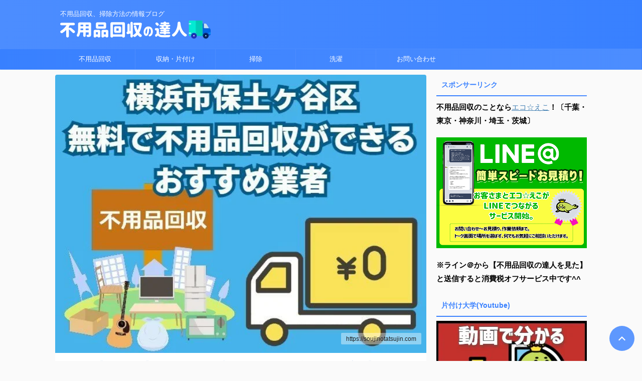

--- FILE ---
content_type: text/html; charset=UTF-8
request_url: https://soujinotatsujin.com/hodogayaku-muryou/
body_size: 31712
content:
<!DOCTYPE html>
<!--[if lt IE 7]><html class="ie6" lang="ja"> <![endif]-->
<!--[if IE 7]><html class="i7" lang="ja"> <![endif]-->
<!--[if IE 8]><html class="ie" lang="ja"> <![endif]-->
<!--[if gt IE 8]><!--><html lang="ja" class="s-navi-search-overlay ">
<!--<![endif]--><head prefix="og: http://ogp.me/ns# fb: http://ogp.me/ns/fb# article: http://ogp.me/ns/article#">
 <script type="litespeed/javascript">(function(w,d,s,l,i){w[l]=w[l]||[];w[l].push({'gtm.start':new Date().getTime(),event:'gtm.js'});var f=d.getElementsByTagName(s)[0],j=d.createElement(s),dl=l!='dataLayer'?'&l='+l:'';j.async=!0;j.src='https://www.googletagmanager.com/gtm.js?id='+i+dl;f.parentNode.insertBefore(j,f)})(window,document,'script','dataLayer','GTM-TXCZ9HD')</script> <meta charset="UTF-8" ><meta name="viewport" content="width=device-width,initial-scale=1.0,user-scalable=no,viewport-fit=cover"><meta name="format-detection" content="telephone=no" ><meta name="referrer" content="no-referrer-when-downgrade"/><link rel="alternate" type="application/rss+xml" title="不用品回収の達人 RSS Feed" href="https://soujinotatsujin.com/feed/" /><link rel="pingback" href="https://soujinotatsujin.com/xmlrpc.php" >
<!--[if lt IE 9]> <script src="https://soujinotatsujin.com/wp-content/themes/affinger/js/html5shiv.js"></script> <![endif]--><meta name='robots' content='max-image-preview:large' /><style>img:is([sizes="auto" i], [sizes^="auto," i]) { contain-intrinsic-size: 3000px 1500px }</style><title>【横浜市保土ヶ谷区】無料で不用品回収ができるおすすめ業者|粗大ごみを安く処分する方法 - 不用品回収の達人</title><link rel='dns-prefetch' href='//ajax.googleapis.com' />
<script id="souji-ready" type="litespeed/javascript">window.advanced_ads_ready=function(e,a){a=a||"complete";var d=function(e){return"interactive"===a?"loading"!==e:"complete"===e};d(document.readyState)?e():document.addEventListener("readystatechange",(function(a){d(a.target.readyState)&&e()}),{once:"interactive"===a})},window.advanced_ads_ready_queue=window.advanced_ads_ready_queue||[]</script> <style id="litespeed-ccss">ol,ul{box-sizing:border-box}:root{--wp--preset--font-size--normal:16px;--wp--preset--font-size--huge:42px}.screen-reader-text{border:0;clip:rect(1px,1px,1px,1px);clip-path:inset(50%);height:1px;margin:-1px;overflow:hidden;padding:0;position:absolute;width:1px;word-wrap:normal!important}html :where(img[class*=wp-image-]){height:auto;max-width:100%}:root{--wp--preset--aspect-ratio--square:1;--wp--preset--aspect-ratio--4-3:4/3;--wp--preset--aspect-ratio--3-4:3/4;--wp--preset--aspect-ratio--3-2:3/2;--wp--preset--aspect-ratio--2-3:2/3;--wp--preset--aspect-ratio--16-9:16/9;--wp--preset--aspect-ratio--9-16:9/16;--wp--preset--color--black:#000000;--wp--preset--color--cyan-bluish-gray:#abb8c3;--wp--preset--color--white:#ffffff;--wp--preset--color--pale-pink:#f78da7;--wp--preset--color--vivid-red:#cf2e2e;--wp--preset--color--luminous-vivid-orange:#ff6900;--wp--preset--color--luminous-vivid-amber:#fcb900;--wp--preset--color--light-green-cyan:#eefaff;--wp--preset--color--vivid-green-cyan:#00d084;--wp--preset--color--pale-cyan-blue:#1DA1F2;--wp--preset--color--vivid-cyan-blue:#1877f2;--wp--preset--color--vivid-purple:#9b51e0;--wp--preset--color--soft-red:#e92f3d;--wp--preset--color--light-grayish-red:#fdf0f2;--wp--preset--color--vivid-yellow:#ffc107;--wp--preset--color--very-pale-yellow:#fffde7;--wp--preset--color--very-light-gray:#fafafa;--wp--preset--color--very-dark-gray:#313131;--wp--preset--color--original-color-a:#43a047;--wp--preset--color--original-color-b:#795548;--wp--preset--color--original-color-c:#ec407a;--wp--preset--color--original-color-d:#9e9d24;--wp--preset--gradient--vivid-cyan-blue-to-vivid-purple:linear-gradient(135deg,rgba(6,147,227,1) 0%,rgb(155,81,224) 100%);--wp--preset--gradient--light-green-cyan-to-vivid-green-cyan:linear-gradient(135deg,rgb(122,220,180) 0%,rgb(0,208,130) 100%);--wp--preset--gradient--luminous-vivid-amber-to-luminous-vivid-orange:linear-gradient(135deg,rgba(252,185,0,1) 0%,rgba(255,105,0,1) 100%);--wp--preset--gradient--luminous-vivid-orange-to-vivid-red:linear-gradient(135deg,rgba(255,105,0,1) 0%,rgb(207,46,46) 100%);--wp--preset--gradient--very-light-gray-to-cyan-bluish-gray:linear-gradient(135deg,rgb(238,238,238) 0%,rgb(169,184,195) 100%);--wp--preset--gradient--cool-to-warm-spectrum:linear-gradient(135deg,rgb(74,234,220) 0%,rgb(151,120,209) 20%,rgb(207,42,186) 40%,rgb(238,44,130) 60%,rgb(251,105,98) 80%,rgb(254,248,76) 100%);--wp--preset--gradient--blush-light-purple:linear-gradient(135deg,rgb(255,206,236) 0%,rgb(152,150,240) 100%);--wp--preset--gradient--blush-bordeaux:linear-gradient(135deg,rgb(254,205,165) 0%,rgb(254,45,45) 50%,rgb(107,0,62) 100%);--wp--preset--gradient--luminous-dusk:linear-gradient(135deg,rgb(255,203,112) 0%,rgb(199,81,192) 50%,rgb(65,88,208) 100%);--wp--preset--gradient--pale-ocean:linear-gradient(135deg,rgb(255,245,203) 0%,rgb(182,227,212) 50%,rgb(51,167,181) 100%);--wp--preset--gradient--electric-grass:linear-gradient(135deg,rgb(202,248,128) 0%,rgb(113,206,126) 100%);--wp--preset--gradient--midnight:linear-gradient(135deg,rgb(2,3,129) 0%,rgb(40,116,252) 100%);--wp--preset--font-size--small:0.9px;--wp--preset--font-size--medium:20px;--wp--preset--font-size--large:1.5px;--wp--preset--font-size--x-large:42px;--wp--preset--font-size--st-regular:1px;--wp--preset--font-size--huge:3px;--wp--preset--spacing--20:0.44rem;--wp--preset--spacing--30:0.67rem;--wp--preset--spacing--40:1rem;--wp--preset--spacing--50:1.5rem;--wp--preset--spacing--60:2.25rem;--wp--preset--spacing--70:3.38rem;--wp--preset--spacing--80:5.06rem;--wp--preset--shadow--natural:6px 6px 9px rgba(0, 0, 0, 0.2);--wp--preset--shadow--deep:12px 12px 50px rgba(0, 0, 0, 0.4);--wp--preset--shadow--sharp:6px 6px 0px rgba(0, 0, 0, 0.2);--wp--preset--shadow--outlined:6px 6px 0px -3px rgba(255, 255, 255, 1), 6px 6px rgba(0, 0, 0, 1);--wp--preset--shadow--crisp:6px 6px 0px rgba(0, 0, 0, 1)}html{font-family:sans-serif;-ms-text-size-adjust:100%;-webkit-text-size-adjust:100%}body{margin:0}article,aside,header,main,nav{display:block}a{background:#fff0}strong{font-weight:700}h1{font-size:2em;margin:.67em 0}img{border:0}input{color:inherit;font:inherit;margin:0}input::-moz-focus-inner{border:0;padding:0}input{line-height:normal}[class*=" st-svg-"]{font-family:stsvg;speak:none;font-style:normal;font-weight:400;font-variant:normal;text-transform:none;line-height:1;-webkit-font-smoothing:antialiased;-moz-osx-font-smoothing:grayscale}.st-svg-angle-up:before{content:""}.st-svg-menu:before{content:""}*{font-family:-apple-system,BlinkMacSystemFont,"Segoe UI","Helvetica Neue","Hiragino Kaku Gothic ProN","メイリオ",meiryo,sans-serif;margin:0;padding:0}main p{color:#333}main,article,aside,header,nav{display:block}html,body{height:100%}body{min-width:320px;word-wrap:break-word;background-color:#fafafa;counter-reset:stcnt}a{color:#4682b4}img:not(.size-st_header_slider){max-width:100%;height:auto;border:none;vertical-align:bottom;box-sizing:border-box}img.size-full{height:auto;max-width:100%}.sitename img{max-width:300px;margin:0 auto}.smanone{display:none}.clearfix{zoom:1}.clearfix::after{content:"";display:block;clear:both}.clear{clear:both}@media print,screen and (min-width:960px){#st-header-post-under-box.st-header-post-no-data{margin:-10px 0 10px}}p,.post ol li{font-size:18px;line-height:30px}.entry-title:not([class^="is-style-st-heading-custom-"]):not([class*=" is-style-st-heading-custom-"]):not(.st-css-no2),.post .entry-title:not([class^="is-style-st-heading-custom-"]):not([class*=" is-style-st-heading-custom-"]):not(.st-css-no2){font-size:22px;line-height:35px}h1{margin:0}p{margin-bottom:20px}header .descr.sitenametop{margin-bottom:5px;padding-top:5px}#headbox img.sitename-bottom{margin-bottom:5px}header .sitename{font-size:20px;line-height:1.3;padding:0;margin:0;word-break:break-all}header .sitename a{color:#333;text-decoration:none;font-weight:700}header .descr{font-size:13px;font-weight:400;line-height:1.3;padding:0;margin:0;word-break:break-all}.post .st-catgroup{font-size:12px;line-height:18px;margin:0;padding:5px 0 10px}.catname{font-size:13px;line-height:1.5em;color:#1a1a1a;display:inline-block;word-break:break-word;padding:6px 8px;margin-top:5px;border-radius:2px;text-decoration:none;background:#f3f3f3}.post .st-catgroup a{text-decoration:none;color:#333}.entry-title:not([class^="is-style-st-heading-custom-"]):not([class*=" is-style-st-heading-custom-"]):not(.st-css-no2),.post .entry-title:not([class^="is-style-st-heading-custom-"]):not([class*=" is-style-st-heading-custom-"]):not(.st-css-no2){color:#333;padding-top:10px;margin-bottom:10px;font-weight:700}h3:not([class^="is-style-st-heading-custom-"]):not([class*=" is-style-st-heading-custom-"]):not(.st-css-no2) a{color:#333;text-decoration:none}.st-widgets-title:not([class^="is-style-st-heading-custom-"]):not([class*=" is-style-st-heading-custom-"]):not(.st-css-no2){font-size:16px;line-height:27px;margin-bottom:20px}.screen-reader-text{display:none}#st-text-logo{word-break:break-all}.ad{margin:0}.ad>*{margin-bottom:10px}.st-widgets-box>*{margin-bottom:20px}.st-widgets-box{margin-bottom:20px}main ol{padding-left:1em;margin-bottom:20px;margin-left:1em}main ol li{padding-top:.25em;padding-bottom:.25em;line-height:1.5em!important}ul li{text-align:left}.post ol{list-style-type:decimal}input:not(.st-form-nowide):not([type=checkbox]):not([type=radio]):not([type=submit]):not([type="image"]){box-sizing:border-box;width:100%}input:not([type=checkbox]):not([type=radio]):not([type=submit]){padding:5px}.post input:not(.st-tab-label):not([type="image"]){border-radius:3px;border:1px solid #ccc}.post input:not(.st-tab-label):not([type="image"]){padding:7px 15px;margin:5px auto}#s-navi{margin:0-10px}#s-navi ul.sub-menu{display:none}#s-navi dl.acordion p{margin:0}#s-navi dl.acordion{margin:0;box-sizing:border-box;width:100%}#s-navi dt.trigger{display:-webkit-box;display:-webkit-flex;display:-ms-flexbox;display:flex;-webkit-box-pack:start;-webkit-justify-content:flex-start;-ms-flex-pack:start;justify-content:flex-start;-webkit-box-align:center;-webkit-align-items:center;-ms-flex-align:center;align-items:center;height:48px;overflow:hidden}#st-mobile-logo{padding:0 10px;box-sizing:border-box;text-align:left;line-height:20px;font-size:16px;-webkit-box-ordinal-group:3;-webkit-order:2;-ms-flex-order:2;order:2;-webkit-box-flex:1;-webkit-flex-grow:1;-ms-flex-positive:1;flex-grow:1;display:flex;align-items:center;flex-direction:column}#s-navi dt.trigger .acordion_button{max-width:20%;order:1;flex-grow:0}#s-navi dt.trigger .op{font-family:"メイリオ",Meiryo,"ヒラギノ角ゴ Pro W3","Hiragino Kaku Gothic Pro","ＭＳ Ｐゴシック",sans-serif;color:#333;font-size:25px;display:flex;justify-content:center;align-items:center;height:48px;overflow:hidden;width:52px;box-sizing:border-box}#s-navi dt.trigger .op .st-fa{display:flex;flex-direction:column;justify-content:center;align-items:center}#s-navi::after{content:"";display:block;clear:both;margin-bottom:0}#s-navi dd.acordion_tree{box-sizing:border-box;text-align:left;position:fixed;top:0;height:100vh;max-height:100vh;-webkit-overflow-scrolling:touch}#s-navi dd.acordion_tree{width:250px;z-index:10000}#s-navi dd.acordion_tree{left:-250px}#s-navi dd.acordion_tree .acordion_tree_content{box-sizing:border-box;overflow:auto;-webkit-overflow-scrolling:touch}#s-navi dd.acordion_tree .acordion_tree_content{padding-top:10px}.acordion_tree ul.menu li{position:relative;float:none;font-size:15px;list-style:none}.acordion_tree ul.menu li a{display:flex;justify-content:space-between;padding:12px 15px;text-decoration:none;color:#333}.acordion_tree ul.menu li .sub-menu a{padding-left:30px}#breadcrumb,#breadcrumb ol,#breadcrumb li{margin:0;padding:0;font-weight:400}#breadcrumb ol li{color:#777;font-size:13px;list-style:none;display:inline-block;line-height:1.5}#breadcrumb ol li a{text-decoration:none;color:#777}.snstext{font-size:13px;padding:0 13px;-webkit-align-self:center;-ms-flex-item-align:center;align-self:center;-webkit-box-flex:1;-webkit-flex-grow:1;-ms-flex-positive:1;flex-grow:1;line-height:1.2em}#page-top{position:fixed;z-index:99999;bottom:20px;right:0}#page-top:not(.page-top-img) a{text-decoration:none;background:#ccc;color:#fff;text-align:center;-moz-opacity:.8;opacity:.8;width:50px;height:50px;display:flex;align-items:center;justify-content:center}#page-top .st-svg-angle-up::before{font-size:20px}.comment-form-comment label{display:none!important}.vcard .fn{font-size:12px;line-height:1.3;font-style:normal;color:#757575}#comments label{display:block}ul.sub-menu{padding:0}#comments input{box-sizing:border-box;padding:10px;width:100%;border-radius:2px;border:1px #f2f2f2 solid}#wrapper{margin:0 auto}header{text-align:center}#headbox{padding:0 10px 0;margin:0}#side aside{padding:0 15px 20px}#header-l{padding-top:0}@media only screen and (max-width:959px){#header-l{padding-top:20px}}main{padding:20px 15px;margin:0 0 20px;background:#fff}@media only screen and (max-width:959px){main{margin-bottom:-1px}}.st-eyecatch{margin:-20px -15px 15px;position:relative}.st-eyecatch img{width:100%}.eyecatch-copyurl{font-size:12px;line-height:12px;position:absolute;bottom:17px;right:10px;background-color:rgb(255 255 255/.4);padding:5px 10px;border-radius:2px;margin:0;vertical-align:middle}p.eyecatch-copyurl{color:#212121}@media screen and (orientation:landscape){#headbox{padding-right:constant(safe-area-inset-right);padding-left:constant(safe-area-inset-left);padding-right:env(safe-area-inset-right);padding-left:env(safe-area-inset-left)}#side,#s-navi dt{padding-right:calc(constant(safe-area-inset-right) + 10px);padding-left:calc(constant(safe-area-inset-left) + 10px);padding-right:calc(env(safe-area-inset-right) + 10px);padding-left:calc(env(safe-area-inset-left) + 10px)}}@media screen and (orientation:portrait){#s-navi dd.acordion_tree{padding-bottom:constant(safe-area-inset-bottom);padding-bottom:env(safe-area-inset-bottom)}}.post{counter-reset:countcnt}.post{counter-reset:stepcnt}@media only screen and (max-width:959px){#content-w{position:relative;z-index:0}#st-text-logo{padding-bottom:10px}#st-ami{position:relative;left:0}#side aside{clear:both;float:none;width:auto;position:static}}@media only screen and (min-width:600px) and (max-width:959px){#s-navi dd.acordion_tree{width:320px;left:-320px}#s-navi dt.trigger{height:58px}#st-mobile-logo{padding:15px 20px;line-height:30px;font-size:25px}#s-navi dt.trigger .op{font-size:30px;width:66px;height:58px}.acordion_tree ul.menu li{font-size:20px}.acordion_tree ul.menu li a{padding:15px 20px}.acordion_tree ul.menu li .sub-menu a{padding-left:40px}#page-top:not(.page-top-img) a{width:100px;height:100px}#page-top .st-svg-angle-up::before{font-size:30px}}@media only screen and (min-width:600px){p,.post ol li{font-size:20px;line-height:30px}.entry-title:not([class^="is-style-st-heading-custom-"]):not([class*=" is-style-st-heading-custom-"]):not(.st-css-no2),.post .entry-title:not([class^="is-style-st-heading-custom-"]):not([class*=" is-style-st-heading-custom-"]):not(.st-css-no2){font-size:27px;line-height:40px}header{text-align:left}#headbox{padding:0 10px 10px;margin:0;text-align:center}#header-l img{margin:0 auto}.sitename img{max-width:100%;margin:0}main{background-color:#fff;padding:20px 30px;padding-right:calc(constant(safe-area-inset-right) + 10px);padding-left:calc(constant(safe-area-inset-left) + 10px)}.st-eyecatch{margin:-20px -30px 10px}p{margin-bottom:20px}.entry-title:not([class^="is-style-st-heading-custom-"]):not([class*=" is-style-st-heading-custom-"]):not(.st-css-no2),.post .entry-title:not([class^="is-style-st-heading-custom-"]):not([class*=" is-style-st-heading-custom-"]):not(.st-css-no2){color:#333;margin-bottom:10px}.st-widgets-title:not([class^="is-style-st-heading-custom-"]):not([class*=" is-style-st-heading-custom-"]):not(.st-css-no2){font-size:16px}}@media print,screen and (min-width:960px){p,.post ol li{font-size:15px;line-height:27px}.entry-title:not([class^="is-style-st-heading-custom-"]):not([class*=" is-style-st-heading-custom-"]):not(.st-css-no2),.post .entry-title:not([class^="is-style-st-heading-custom-"]):not([class*=" is-style-st-heading-custom-"]):not(.st-css-no2){font-size:27px;line-height:40px}#st-menuwide{border-radius:1px;border:solid 1px #E0DEDE;padding:0;margin:0 auto;background:#f3f3f3;background:-webkit-linear-gradient(#fff 0%,#f3f3f3 100%);background:linear-gradient(#fff 0%,#f3f3f3 100%)}nav.smanone{margin:0 auto}header .smanone ul.menu li{box-sizing:border-box;list-style-type:none;float:left;height:40px;text-align:center;border-right:solid 1px #f3f3f3;position:relative}header .smanone ul.menu>li:last-child{border:none}header .smanone ul.menu li a{display:block;font-size:13px;overflow:hidden;width:100%;height:100%;line-height:40px;color:#333;text-decoration:none;position:relative;z-index:1}header .smanone ul.menu li li a{background:#f3f3f3;border-top:solid 1px rgb(255 255 255/.1);z-index:100000}header .smanone ul.sub-menu{display:none}header .smanone ul.menu{zoom:1}.smanone{display:block}.pcnone{display:none!important}header{padding:0}#header-l{padding-top:0}#headbox{padding:15px 10px;margin:0 auto;text-align:left}#headbox img{margin:0}nav{display:block}p{margin-bottom:20px}.entry-title:not([class^="is-style-st-heading-custom-"]):not([class*=" is-style-st-heading-custom-"]):not(.st-css-no2),.post .entry-title:not([class^="is-style-st-heading-custom-"]):not([class*=" is-style-st-heading-custom-"]):not(.st-css-no2){color:#333;margin-bottom:10px}#headbox{display:flex;align-items:center;justify-content:space-between}#header-l{display:flex;align-items:center;max-width:450px}#header-r{padding-top:0;max-width:calc(100% - 450px)}.st-widgets-title:not([class^="is-style-st-heading-custom-"]):not([class*=" is-style-st-heading-custom-"]):not(.st-css-no2){font-size:14px}#wrapper{overflow:visible;padding:0;width:100%}#st-header{margin:0 auto}#content{margin:0 auto}#wrapper:not(.colum1) #content-w,header+#content-w{padding-top:10px}#side{padding:0}.st-eyecatch{margin:-30px -50px 10px}.st-eyecatch img{border-radius:4px 4px 0 0}.snstext{display:inline}}@media only screen and (max-width:599px){#side{overflow:hidden;padding-top:20px}}body:not(.front-page) #st-header{display:none}*{font-family:"Noto Sans JP",-apple-system,BlinkMacSystemFont,"Segoe UI","Helvetica Neue","Hiragino Kaku Gothic ProN","メイリオ",meiryo,sans-serif;font-weight:400}.snstext{display:none}.st-widgets-title,.st-widgets-title span,.entry-title:not(.st-css-no),.post .entry-title:not(.st-css-no){font-family:"Noto Sans JP",sans-serif;font-weight:700!important}input{color:#000}#headbox-bg{background:#4c8dff;background:-webkit-linear-gradient(left,#3880ff 0%,#4c8dff 100%);background:linear-gradient(to left,#3880ff 0%,#4c8dff 100%)}main{background:#ffffff!important}header .sitename a,nav li a{color:#fff}#page-top:not(.page-top-img) a{background:#3880ff}#page-top:not(.page-top-img) a{line-height:100%;border-radius:50%}#page-top:not(.page-top-img){right:15px}header .descr{color:#fff}#s-navi dt.trigger .op{color:#fff}header #st-mobile-logo{justify-content:center;text-align:center}#s-navi dt.trigger{height:48pxpx}@media only screen and (max-width:959px) and (min-width:600px){#s-navi dt.trigger{height:calc(48pxpx + 10px)}}#s-navi dd.acordion_tree{background-color:#eefaff}.acordion_tree ul.menu li a{border-bottom:1px solid #4c8dff}#breadcrumb,div#breadcrumb a,#breadcrumb ol li a,#breadcrumb ol li{color:#777}.post .entry-title:not([class^="is-style-st-heading-custom-"]):not([class*=" is-style-st-heading-custom-"]):not(.st-css-no){background-color:#fff0;background:none;border:none}#side .st-widgets-title:not([class^="is-style-st-heading-custom-"]):not([class*=" is-style-st-heading-custom-"]):not(.st-css-no){font-weight:700;margin-bottom:10px}#side .st-widgets-title:not([class^="is-style-st-heading-custom-"]):not([class*=" is-style-st-heading-custom-"]):not(.st-css-no){position:relative;padding-left:0;padding-bottom:10px;border-top:none;padding-left:10px!important;padding-top:7px!important;padding-bottom:7px!important;color:#3880ff;background-color:#fff0}#side .st-widgets-title:not([class^="is-style-st-heading-custom-"]):not([class*=" is-style-st-heading-custom-"]):not(.st-css-no) ::after{position:absolute;bottom:-2px;left:0;z-index:2;content:"";width:100%;height:2px;background:#3880ff;background:-webkit-linear-gradient(left,#4c8dff 0%,#3880ff 100%);background:linear-gradient(to left,#4c8dff 0%,#3880ff 100%)}.catname{background:#3880ff;color:#fff}.post .st-catgroup a{color:#fff}@media only screen and (min-width:960px){#st-menuwide,nav.smanone,#st-header,#content{max-width:1060px}#headbox{max-width:1040px}#contentInner{float:left;width:100%;margin-right:-300px}main{margin-right:320px;margin-left:0;background-color:#fff;border-radius:4px;-webkit-border-radius:4px;-moz-border-radius:4px;padding:30px 50px 30px}#side aside{float:right;width:300px;padding:0}#st-menuwide{border-top-color:#4c8dff;border-bottom-color:#4c8dff;border-left-color:#3880ff;border-right-color:#3880ff}#st-menuwide{background:#3880ff;background:url(),-webkit-linear-gradient(left,#4c8dff 0%,#3880ff 100%);background:url(),linear-gradient(to left,#4c8dff 0%,#3880ff 100%)}header .smanone ul.menu li{width:160px}header .smanone ul.menu li{border-right-color:#4c8dff}header .smanone ul.menu li li{border:none}header .smanone ul.menu li a{color:#fff}header .smanone ul.menu li li a{background:#4c8dff}#st-menuwide{max-width:100%}}</style><link rel="preload" data-asynced="1" data-optimized="2" as="style" onload="this.onload=null;this.rel='stylesheet'" href="https://soujinotatsujin.com/wp-content/litespeed/css/9037f4c4a83a7779a16ca6db253aac7d.css?ver=58d80" /><script data-optimized="1" type="litespeed/javascript" data-src="https://soujinotatsujin.com/wp-content/plugins/litespeed-cache/assets/js/css_async.min.js"></script> <style id='classic-theme-styles-inline-css' type='text/css'>/*! This file is auto-generated */
.wp-block-button__link{color:#fff;background-color:#32373c;border-radius:9999px;box-shadow:none;text-decoration:none;padding:calc(.667em + 2px) calc(1.333em + 2px);font-size:1.125em}.wp-block-file__button{background:#32373c;color:#fff;text-decoration:none}</style><style id='global-styles-inline-css' type='text/css'>:root{--wp--preset--aspect-ratio--square: 1;--wp--preset--aspect-ratio--4-3: 4/3;--wp--preset--aspect-ratio--3-4: 3/4;--wp--preset--aspect-ratio--3-2: 3/2;--wp--preset--aspect-ratio--2-3: 2/3;--wp--preset--aspect-ratio--16-9: 16/9;--wp--preset--aspect-ratio--9-16: 9/16;--wp--preset--color--black: #000000;--wp--preset--color--cyan-bluish-gray: #abb8c3;--wp--preset--color--white: #ffffff;--wp--preset--color--pale-pink: #f78da7;--wp--preset--color--vivid-red: #cf2e2e;--wp--preset--color--luminous-vivid-orange: #ff6900;--wp--preset--color--luminous-vivid-amber: #fcb900;--wp--preset--color--light-green-cyan: #eefaff;--wp--preset--color--vivid-green-cyan: #00d084;--wp--preset--color--pale-cyan-blue: #1DA1F2;--wp--preset--color--vivid-cyan-blue: #1877f2;--wp--preset--color--vivid-purple: #9b51e0;--wp--preset--color--soft-red: #e92f3d;--wp--preset--color--light-grayish-red: #fdf0f2;--wp--preset--color--vivid-yellow: #ffc107;--wp--preset--color--very-pale-yellow: #fffde7;--wp--preset--color--very-light-gray: #fafafa;--wp--preset--color--very-dark-gray: #313131;--wp--preset--color--original-color-a: #43a047;--wp--preset--color--original-color-b: #795548;--wp--preset--color--original-color-c: #ec407a;--wp--preset--color--original-color-d: #9e9d24;--wp--preset--gradient--vivid-cyan-blue-to-vivid-purple: linear-gradient(135deg,rgba(6,147,227,1) 0%,rgb(155,81,224) 100%);--wp--preset--gradient--light-green-cyan-to-vivid-green-cyan: linear-gradient(135deg,rgb(122,220,180) 0%,rgb(0,208,130) 100%);--wp--preset--gradient--luminous-vivid-amber-to-luminous-vivid-orange: linear-gradient(135deg,rgba(252,185,0,1) 0%,rgba(255,105,0,1) 100%);--wp--preset--gradient--luminous-vivid-orange-to-vivid-red: linear-gradient(135deg,rgba(255,105,0,1) 0%,rgb(207,46,46) 100%);--wp--preset--gradient--very-light-gray-to-cyan-bluish-gray: linear-gradient(135deg,rgb(238,238,238) 0%,rgb(169,184,195) 100%);--wp--preset--gradient--cool-to-warm-spectrum: linear-gradient(135deg,rgb(74,234,220) 0%,rgb(151,120,209) 20%,rgb(207,42,186) 40%,rgb(238,44,130) 60%,rgb(251,105,98) 80%,rgb(254,248,76) 100%);--wp--preset--gradient--blush-light-purple: linear-gradient(135deg,rgb(255,206,236) 0%,rgb(152,150,240) 100%);--wp--preset--gradient--blush-bordeaux: linear-gradient(135deg,rgb(254,205,165) 0%,rgb(254,45,45) 50%,rgb(107,0,62) 100%);--wp--preset--gradient--luminous-dusk: linear-gradient(135deg,rgb(255,203,112) 0%,rgb(199,81,192) 50%,rgb(65,88,208) 100%);--wp--preset--gradient--pale-ocean: linear-gradient(135deg,rgb(255,245,203) 0%,rgb(182,227,212) 50%,rgb(51,167,181) 100%);--wp--preset--gradient--electric-grass: linear-gradient(135deg,rgb(202,248,128) 0%,rgb(113,206,126) 100%);--wp--preset--gradient--midnight: linear-gradient(135deg,rgb(2,3,129) 0%,rgb(40,116,252) 100%);--wp--preset--font-size--small: 0.9px;--wp--preset--font-size--medium: 20px;--wp--preset--font-size--large: 1.5px;--wp--preset--font-size--x-large: 42px;--wp--preset--font-size--st-regular: 1px;--wp--preset--font-size--huge: 3px;--wp--preset--spacing--20: 0.44rem;--wp--preset--spacing--30: 0.67rem;--wp--preset--spacing--40: 1rem;--wp--preset--spacing--50: 1.5rem;--wp--preset--spacing--60: 2.25rem;--wp--preset--spacing--70: 3.38rem;--wp--preset--spacing--80: 5.06rem;--wp--preset--shadow--natural: 6px 6px 9px rgba(0, 0, 0, 0.2);--wp--preset--shadow--deep: 12px 12px 50px rgba(0, 0, 0, 0.4);--wp--preset--shadow--sharp: 6px 6px 0px rgba(0, 0, 0, 0.2);--wp--preset--shadow--outlined: 6px 6px 0px -3px rgba(255, 255, 255, 1), 6px 6px rgba(0, 0, 0, 1);--wp--preset--shadow--crisp: 6px 6px 0px rgba(0, 0, 0, 1);}:where(.is-layout-flex){gap: 0.5em;}:where(.is-layout-grid){gap: 0.5em;}body .is-layout-flex{display: flex;}.is-layout-flex{flex-wrap: wrap;align-items: center;}.is-layout-flex > :is(*, div){margin: 0;}body .is-layout-grid{display: grid;}.is-layout-grid > :is(*, div){margin: 0;}:where(.wp-block-columns.is-layout-flex){gap: 2em;}:where(.wp-block-columns.is-layout-grid){gap: 2em;}:where(.wp-block-post-template.is-layout-flex){gap: 1.25em;}:where(.wp-block-post-template.is-layout-grid){gap: 1.25em;}.has-black-color{color: var(--wp--preset--color--black) !important;}.has-cyan-bluish-gray-color{color: var(--wp--preset--color--cyan-bluish-gray) !important;}.has-white-color{color: var(--wp--preset--color--white) !important;}.has-pale-pink-color{color: var(--wp--preset--color--pale-pink) !important;}.has-vivid-red-color{color: var(--wp--preset--color--vivid-red) !important;}.has-luminous-vivid-orange-color{color: var(--wp--preset--color--luminous-vivid-orange) !important;}.has-luminous-vivid-amber-color{color: var(--wp--preset--color--luminous-vivid-amber) !important;}.has-light-green-cyan-color{color: var(--wp--preset--color--light-green-cyan) !important;}.has-vivid-green-cyan-color{color: var(--wp--preset--color--vivid-green-cyan) !important;}.has-pale-cyan-blue-color{color: var(--wp--preset--color--pale-cyan-blue) !important;}.has-vivid-cyan-blue-color{color: var(--wp--preset--color--vivid-cyan-blue) !important;}.has-vivid-purple-color{color: var(--wp--preset--color--vivid-purple) !important;}.has-black-background-color{background-color: var(--wp--preset--color--black) !important;}.has-cyan-bluish-gray-background-color{background-color: var(--wp--preset--color--cyan-bluish-gray) !important;}.has-white-background-color{background-color: var(--wp--preset--color--white) !important;}.has-pale-pink-background-color{background-color: var(--wp--preset--color--pale-pink) !important;}.has-vivid-red-background-color{background-color: var(--wp--preset--color--vivid-red) !important;}.has-luminous-vivid-orange-background-color{background-color: var(--wp--preset--color--luminous-vivid-orange) !important;}.has-luminous-vivid-amber-background-color{background-color: var(--wp--preset--color--luminous-vivid-amber) !important;}.has-light-green-cyan-background-color{background-color: var(--wp--preset--color--light-green-cyan) !important;}.has-vivid-green-cyan-background-color{background-color: var(--wp--preset--color--vivid-green-cyan) !important;}.has-pale-cyan-blue-background-color{background-color: var(--wp--preset--color--pale-cyan-blue) !important;}.has-vivid-cyan-blue-background-color{background-color: var(--wp--preset--color--vivid-cyan-blue) !important;}.has-vivid-purple-background-color{background-color: var(--wp--preset--color--vivid-purple) !important;}.has-black-border-color{border-color: var(--wp--preset--color--black) !important;}.has-cyan-bluish-gray-border-color{border-color: var(--wp--preset--color--cyan-bluish-gray) !important;}.has-white-border-color{border-color: var(--wp--preset--color--white) !important;}.has-pale-pink-border-color{border-color: var(--wp--preset--color--pale-pink) !important;}.has-vivid-red-border-color{border-color: var(--wp--preset--color--vivid-red) !important;}.has-luminous-vivid-orange-border-color{border-color: var(--wp--preset--color--luminous-vivid-orange) !important;}.has-luminous-vivid-amber-border-color{border-color: var(--wp--preset--color--luminous-vivid-amber) !important;}.has-light-green-cyan-border-color{border-color: var(--wp--preset--color--light-green-cyan) !important;}.has-vivid-green-cyan-border-color{border-color: var(--wp--preset--color--vivid-green-cyan) !important;}.has-pale-cyan-blue-border-color{border-color: var(--wp--preset--color--pale-cyan-blue) !important;}.has-vivid-cyan-blue-border-color{border-color: var(--wp--preset--color--vivid-cyan-blue) !important;}.has-vivid-purple-border-color{border-color: var(--wp--preset--color--vivid-purple) !important;}.has-vivid-cyan-blue-to-vivid-purple-gradient-background{background: var(--wp--preset--gradient--vivid-cyan-blue-to-vivid-purple) !important;}.has-light-green-cyan-to-vivid-green-cyan-gradient-background{background: var(--wp--preset--gradient--light-green-cyan-to-vivid-green-cyan) !important;}.has-luminous-vivid-amber-to-luminous-vivid-orange-gradient-background{background: var(--wp--preset--gradient--luminous-vivid-amber-to-luminous-vivid-orange) !important;}.has-luminous-vivid-orange-to-vivid-red-gradient-background{background: var(--wp--preset--gradient--luminous-vivid-orange-to-vivid-red) !important;}.has-very-light-gray-to-cyan-bluish-gray-gradient-background{background: var(--wp--preset--gradient--very-light-gray-to-cyan-bluish-gray) !important;}.has-cool-to-warm-spectrum-gradient-background{background: var(--wp--preset--gradient--cool-to-warm-spectrum) !important;}.has-blush-light-purple-gradient-background{background: var(--wp--preset--gradient--blush-light-purple) !important;}.has-blush-bordeaux-gradient-background{background: var(--wp--preset--gradient--blush-bordeaux) !important;}.has-luminous-dusk-gradient-background{background: var(--wp--preset--gradient--luminous-dusk) !important;}.has-pale-ocean-gradient-background{background: var(--wp--preset--gradient--pale-ocean) !important;}.has-electric-grass-gradient-background{background: var(--wp--preset--gradient--electric-grass) !important;}.has-midnight-gradient-background{background: var(--wp--preset--gradient--midnight) !important;}.has-small-font-size{font-size: var(--wp--preset--font-size--small) !important;}.has-medium-font-size{font-size: var(--wp--preset--font-size--medium) !important;}.has-large-font-size{font-size: var(--wp--preset--font-size--large) !important;}.has-x-large-font-size{font-size: var(--wp--preset--font-size--x-large) !important;}
:where(.wp-block-post-template.is-layout-flex){gap: 1.25em;}:where(.wp-block-post-template.is-layout-grid){gap: 1.25em;}
:where(.wp-block-columns.is-layout-flex){gap: 2em;}:where(.wp-block-columns.is-layout-grid){gap: 2em;}
:root :where(.wp-block-pullquote){font-size: 1.5em;line-height: 1.6;}</style> <script type="litespeed/javascript" data-src="//ajax.googleapis.com/ajax/libs/jquery/1.11.3/jquery.min.js?ver=1.11.3" id="jquery-js"></script> <link rel="https://api.w.org/" href="https://soujinotatsujin.com/wp-json/" /><link rel="alternate" title="JSON" type="application/json" href="https://soujinotatsujin.com/wp-json/wp/v2/posts/46404" /><link rel='shortlink' href='https://soujinotatsujin.com/?p=46404' /><link rel="alternate" title="oEmbed (JSON)" type="application/json+oembed" href="https://soujinotatsujin.com/wp-json/oembed/1.0/embed?url=https%3A%2F%2Fsoujinotatsujin.com%2Fhodogayaku-muryou%2F" /><link rel="alternate" title="oEmbed (XML)" type="text/xml+oembed" href="https://soujinotatsujin.com/wp-json/oembed/1.0/embed?url=https%3A%2F%2Fsoujinotatsujin.com%2Fhodogayaku-muryou%2F&#038;format=xml" /><meta name="robots" content="index, follow" /><meta name="thumbnail" content="https://soujinotatsujin.com/wp-content/uploads/2023/05/保土ヶ谷区　無料で不用品回収できるおすすめ業者.jpg"><link rel="canonical" href="https://soujinotatsujin.com/hodogayaku-muryou/" /><link rel="icon" href="https://soujinotatsujin.com/wp-content/uploads/2019/04/cropped-g32-32x32.png" sizes="32x32" /><link rel="icon" href="https://soujinotatsujin.com/wp-content/uploads/2019/04/cropped-g32-192x192.png" sizes="192x192" /><link rel="apple-touch-icon" href="https://soujinotatsujin.com/wp-content/uploads/2019/04/cropped-g32-180x180.png" /><meta name="msapplication-TileImage" content="https://soujinotatsujin.com/wp-content/uploads/2019/04/cropped-g32-270x270.png" /><meta property="og:type" content="article"><meta property="og:title" content="【横浜市保土ヶ谷区】無料で不用品回収ができるおすすめ業者|粗大ごみを安く処分する方法"><meta property="og:url" content="https://soujinotatsujin.com/hodogayaku-muryou/"><meta property="og:description" content="まず大前提として、ほとんどの場合は、無料で処分することはできません！ &nbsp; 理由としては、あらゆるごみは処分料金が必要で、家から処分場まで運ぶための回収料金もかかる為です。 ですが、条件を満た"><meta property="og:site_name" content="不用品回収の達人"><meta property="og:image" content="https://soujinotatsujin.com/wp-content/uploads/2023/05/保土ヶ谷区　無料で不用品回収できるおすすめ業者.jpg"><meta property="article:published_time" content="2025-09-20T19:44:22+09:00" /><meta property="article:author" content="zenigeba" /><meta name="twitter:card" content="summary_large_image"><meta name="twitter:site" content="@osoujitatsujin"><meta name="twitter:title" content="【横浜市保土ヶ谷区】無料で不用品回収ができるおすすめ業者|粗大ごみを安く処分する方法"><meta name="twitter:description" content="まず大前提として、ほとんどの場合は、無料で処分することはできません！ &nbsp; 理由としては、あらゆるごみは処分料金が必要で、家から処分場まで運ぶための回収料金もかかる為です。 ですが、条件を満た"><meta name="twitter:image" content="https://soujinotatsujin.com/wp-content/uploads/2023/05/保土ヶ谷区　無料で不用品回収できるおすすめ業者.jpg">
 <script type="litespeed/javascript">(function(window,document,$,undefined){'use strict';var SlideBox=(function(){function SlideBox($element){this._$element=$element}
SlideBox.prototype.$content=function(){return this._$element.find('[data-st-slidebox-content]')};SlideBox.prototype.$toggle=function(){return this._$element.find('[data-st-slidebox-toggle]')};SlideBox.prototype.$icon=function(){return this._$element.find('[data-st-slidebox-icon]')};SlideBox.prototype.$text=function(){return this._$element.find('[data-st-slidebox-text]')};SlideBox.prototype.is_expanded=function(){return!!(this._$element.filter('[data-st-slidebox-expanded="true"]').length)};SlideBox.prototype.expand=function(){var self=this;this.$content().slideDown().promise().then(function(){var $icon=self.$icon();var $text=self.$text();$icon.removeClass($icon.attr('data-st-slidebox-icon-collapsed')).addClass($icon.attr('data-st-slidebox-icon-expanded'))
$text.text($text.attr('data-st-slidebox-text-expanded'))
self._$element.removeClass('is-collapsed').addClass('is-expanded');self._$element.attr('data-st-slidebox-expanded','true')})};SlideBox.prototype.collapse=function(){var self=this;this.$content().slideUp().promise().then(function(){var $icon=self.$icon();var $text=self.$text();$icon.removeClass($icon.attr('data-st-slidebox-icon-expanded')).addClass($icon.attr('data-st-slidebox-icon-collapsed'))
$text.text($text.attr('data-st-slidebox-text-collapsed'))
self._$element.removeClass('is-expanded').addClass('is-collapsed');self._$element.attr('data-st-slidebox-expanded','false')})};SlideBox.prototype.toggle=function(){if(this.is_expanded()){this.collapse()}else{this.expand()}};SlideBox.prototype.add_event_listeners=function(){var self=this;this.$toggle().on('click',function(event){self.toggle()})};SlideBox.prototype.initialize=function(){this.add_event_listeners()};return SlideBox}());function on_ready(){var slideBoxes=[];$('[data-st-slidebox]').each(function(){var $element=$(this);var slideBox=new SlideBox($element);slideBoxes.push(slideBox);slideBox.initialize()});return slideBoxes}
$(on_ready)}(window,window.document,jQuery))</script> <script type="litespeed/javascript">jQuery(function(){jQuery('.post h2:not([class^="is-style-st-heading-custom-"]):not([class*=" is-style-st-heading-custom-"]):not(.st-css-no2) , .h2modoki').wrapInner('<span class="st-dash-design"></span>')})</script> <script type="litespeed/javascript">jQuery(function(){jQuery("#toc_container:not(:has(ul ul))").addClass("only-toc");jQuery(".st-ac-box ul:has(.cat-item)").each(function(){jQuery(this).addClass("st-ac-cat")})})</script> <script type="litespeed/javascript">jQuery(function(){jQuery('.st-star').parent('.rankh4').css('padding-bottom','5px')})</script> <script type="litespeed/javascript">$(function(){$('.is-style-st-paragraph-kaiwa').wrapInner('<span class="st-paragraph-kaiwa-text">')})</script> <script type="litespeed/javascript">$(function(){$('.is-style-st-paragraph-kaiwa-b').wrapInner('<span class="st-paragraph-kaiwa-text">')})</script> <script type="litespeed/javascript">$(function(){$('[class^="is-style-st-paragraph-"],[class*=" is-style-st-paragraph-"]').wrapInner('<span class="st-noflex"></span>')})</script> </head><body class="post-template-default single single-post postid-46404 single-format-standard not-front-page aa-prefix-souji-" >
<noscript><iframe data-lazyloaded="1" src="about:blank" data-litespeed-src="https://www.googletagmanager.com/ns.html?id=GTM-TXCZ9HD"
height="0" width="0" style="display:none;visibility:hidden"></iframe></noscript><div id="st-ami"><div id="wrapper" class=""><div id="wrapper-in"><header id=""><div id="header-full"><div id="headbox-bg"><div id="headbox"><nav id="s-navi" class="pcnone" data-st-nav data-st-nav-type="normal"><dl class="acordion is-active" data-st-nav-primary><dt class="trigger"><p class="acordion_button"><span class="op op-menu"><i class="st-fa st-svg-menu"></i></span></p><div id="st-mobile-logo"></div></dt><dd class="acordion_tree"><div class="acordion_tree_content"><div class="menu-%e3%83%87%e3%83%95%e3%82%a9%e3%83%ab%e3%83%88-container"><ul id="menu-%e3%83%87%e3%83%95%e3%82%a9%e3%83%ab%e3%83%88" class="menu"><li id="menu-item-19102" class="menu-item menu-item-type-taxonomy menu-item-object-category menu-item-has-children menu-item-19102"><a href="https://soujinotatsujin.com/category/huyouhinkaisyu/"><span class="menu-item-label">不用品回収</span></a><ul class="sub-menu"><li id="menu-item-19108" class="menu-item menu-item-type-taxonomy menu-item-object-category menu-item-19108"><a href="https://soujinotatsujin.com/category/huyouhinkaisyu/bulkygarbage/"><span class="menu-item-label">粗大ゴミの処分方法</span></a></li><li id="menu-item-19109" class="menu-item menu-item-type-taxonomy menu-item-object-category menu-item-19109"><a href="https://soujinotatsujin.com/category/huyouhinkaisyu/remains-arrangement/"><span class="menu-item-label">遺品整理</span></a></li><li id="menu-item-19107" class="menu-item menu-item-type-taxonomy menu-item-object-category menu-item-19107"><a href="https://soujinotatsujin.com/category/huyouhinkaisyu/comparison/"><span class="menu-item-label">業者比較・ランキング</span></a></li></ul></li><li id="menu-item-19110" class="menu-item menu-item-type-taxonomy menu-item-object-category menu-item-has-children menu-item-19110"><a href="https://soujinotatsujin.com/category/kataduke/"><span class="menu-item-label">収納・片付け</span></a><ul class="sub-menu"><li id="menu-item-19111" class="menu-item menu-item-type-taxonomy menu-item-object-category menu-item-19111"><a href="https://soujinotatsujin.com/category/kataduke/syunoupoint/"><span class="menu-item-label">収納のコツ</span></a></li></ul></li><li id="menu-item-19112" class="menu-item menu-item-type-taxonomy menu-item-object-category menu-item-has-children menu-item-19112"><a href="https://soujinotatsujin.com/category/souji/"><span class="menu-item-label">掃除</span></a><ul class="sub-menu"><li id="menu-item-19113" class="menu-item menu-item-type-taxonomy menu-item-object-category menu-item-19113"><a href="https://soujinotatsujin.com/category/souji/cleanupgoods/"><span class="menu-item-label">掃除道具</span></a></li></ul></li><li id="menu-item-19114" class="menu-item menu-item-type-taxonomy menu-item-object-category menu-item-has-children menu-item-19114"><a href="https://soujinotatsujin.com/category/wash/"><span class="menu-item-label">洗濯</span></a><ul class="sub-menu"><li id="menu-item-19115" class="menu-item menu-item-type-taxonomy menu-item-object-category menu-item-19115"><a href="https://soujinotatsujin.com/category/wash/stain-removal/"><span class="menu-item-label">染み抜き</span></a></li><li id="menu-item-19117" class="menu-item menu-item-type-taxonomy menu-item-object-category menu-item-19117"><a href="https://soujinotatsujin.com/category/huyouhinkaisyu/kaisyuukiso/"><span class="menu-item-label">基礎知識</span></a></li><li id="menu-item-19116" class="menu-item menu-item-type-taxonomy menu-item-object-category menu-item-19116"><a href="https://soujinotatsujin.com/category/wash/sentakugoods/"><span class="menu-item-label">洗濯グッズ</span></a></li></ul></li><li id="menu-item-25838" class="menu-item menu-item-type-post_type menu-item-object-page menu-item-25838"><a href="https://soujinotatsujin.com/contact-form/"><span class="menu-item-label">お問い合わせ</span></a></li></ul></div><div class="clear"></div></div></dd></dl></nav><div id="header-l"><div id="st-text-logo"><p class="descr sitenametop">
不用品回収、掃除方法の情報ブログ</p><p class="sitename"><a href="https://soujinotatsujin.com/">
<img data-lazyloaded="1" src="[data-uri]" width="300" height="36" class="sitename-bottom" alt="不用品回収の達人" data-src="https://soujinotatsujin.com/wp-content/uploads/2019/09/g1300-300x36.png.webp" >
</a></p></div></div><div id="header-r" class="smanone"></div></div></div><div id="gazou-wide"><div id="st-menubox"><div id="st-menuwide"><nav class="smanone clearfix"><ul id="menu-%e3%83%87%e3%83%95%e3%82%a9%e3%83%ab%e3%83%88-1" class="menu"><li class="menu-item menu-item-type-taxonomy menu-item-object-category menu-item-has-children menu-item-19102"><a href="https://soujinotatsujin.com/category/huyouhinkaisyu/">不用品回収</a><ul class="sub-menu"><li class="menu-item menu-item-type-taxonomy menu-item-object-category menu-item-19108"><a href="https://soujinotatsujin.com/category/huyouhinkaisyu/bulkygarbage/">粗大ゴミの処分方法</a></li><li class="menu-item menu-item-type-taxonomy menu-item-object-category menu-item-19109"><a href="https://soujinotatsujin.com/category/huyouhinkaisyu/remains-arrangement/">遺品整理</a></li><li class="menu-item menu-item-type-taxonomy menu-item-object-category menu-item-19107"><a href="https://soujinotatsujin.com/category/huyouhinkaisyu/comparison/">業者比較・ランキング</a></li></ul></li><li class="menu-item menu-item-type-taxonomy menu-item-object-category menu-item-has-children menu-item-19110"><a href="https://soujinotatsujin.com/category/kataduke/">収納・片付け</a><ul class="sub-menu"><li class="menu-item menu-item-type-taxonomy menu-item-object-category menu-item-19111"><a href="https://soujinotatsujin.com/category/kataduke/syunoupoint/">収納のコツ</a></li></ul></li><li class="menu-item menu-item-type-taxonomy menu-item-object-category menu-item-has-children menu-item-19112"><a href="https://soujinotatsujin.com/category/souji/">掃除</a><ul class="sub-menu"><li class="menu-item menu-item-type-taxonomy menu-item-object-category menu-item-19113"><a href="https://soujinotatsujin.com/category/souji/cleanupgoods/">掃除道具</a></li></ul></li><li class="menu-item menu-item-type-taxonomy menu-item-object-category menu-item-has-children menu-item-19114"><a href="https://soujinotatsujin.com/category/wash/">洗濯</a><ul class="sub-menu"><li class="menu-item menu-item-type-taxonomy menu-item-object-category menu-item-19115"><a href="https://soujinotatsujin.com/category/wash/stain-removal/">染み抜き</a></li><li class="menu-item menu-item-type-taxonomy menu-item-object-category menu-item-19117"><a href="https://soujinotatsujin.com/category/huyouhinkaisyu/kaisyuukiso/">基礎知識</a></li><li class="menu-item menu-item-type-taxonomy menu-item-object-category menu-item-19116"><a href="https://soujinotatsujin.com/category/wash/sentakugoods/">洗濯グッズ</a></li></ul></li><li class="menu-item menu-item-type-post_type menu-item-object-page menu-item-25838"><a href="https://soujinotatsujin.com/contact-form/">お問い合わせ</a></li></ul></nav></div></div><div id="st-headerbox"><div id="st-header"></div></div></div></div></header><div id="content-w"><div id="st-header-post-under-box" class="st-header-post-no-data "
style=""><div class="st-dark-cover"></div></div><div id="content" class="clearfix"><div id="contentInner"><main><article><div id="post-46404" class="st-post post-46404 post type-post status-publish format-standard has-post-thumbnail hentry category-fuyouhin-kensaku category-d-kanagawa"><div class="st-eyecatch "><img data-lazyloaded="1" src="[data-uri]" width="640" height="480" data-src="https://soujinotatsujin.com/wp-content/uploads/2023/05/保土ヶ谷区　無料で不用品回収できるおすすめ業者.jpg.webp" class="attachment-full size-full wp-post-image" alt="保土ヶ谷区　無料で不用品回収できるおすすめ業者" decoding="async" data-srcset="https://soujinotatsujin.com/wp-content/uploads/2023/05/保土ヶ谷区　無料で不用品回収できるおすすめ業者.jpg.webp 640w, https://soujinotatsujin.com/wp-content/uploads/2023/05/保土ヶ谷区　無料で不用品回収できるおすすめ業者-300x225.jpg.webp 300w" data-sizes="(max-width: 640px) 100vw, 640px" /><p class="eyecatch-copyurl"><i class="st-fa st-svg-copyright" aria-hidden="true"></i>https://soujinotatsujin.com</p></div><div id="text-8" class="st-widgets-box post-widgets-top widget_text"><div class="textwidget"><p><a href="https://eko-eko.com/"><strong>[PR]【1月31</strong><strong>日まで】比べて分かる業界最安値クラス積み放題！愛されて15年の実績【不用品回収のエコえこ】</strong></a></p></div></div><div
id="breadcrumb"><ol itemscope itemtype="http://schema.org/BreadcrumbList"><li itemprop="itemListElement" itemscope itemtype="http://schema.org/ListItem">
<a href="https://soujinotatsujin.com" itemprop="item">
<span itemprop="name">HOME</span>
</a>
&gt;<meta itemprop="position" content="1"/></li><li itemprop="itemListElement" itemscope itemtype="http://schema.org/ListItem">
<a href="https://soujinotatsujin.com/category/fuyouhin-kensaku/" itemprop="item">
<span
itemprop="name">不用品回収業者検索</span>
</a>
&gt;<meta itemprop="position" content="2"/></li><li itemprop="itemListElement" itemscope itemtype="http://schema.org/ListItem">
<a href="https://soujinotatsujin.com/category/fuyouhin-kensaku/d-kanagawa/" itemprop="item">
<span
itemprop="name">神奈川県</span>
</a>
&gt;<meta itemprop="position" content="3"/></li></ol></div><p class="st-catgroup">
<a href="https://soujinotatsujin.com/category/fuyouhin-kensaku/" title="View all posts in 不用品回収業者検索" rel="category tag"><span class="catname st-catid38">不用品回収業者検索</span></a> <a href="https://soujinotatsujin.com/category/fuyouhin-kensaku/d-kanagawa/" title="View all posts in 神奈川県" rel="category tag"><span class="catname st-catid42">神奈川県</span></a></p><h1 class="entry-title">【横浜市保土ヶ谷区】無料で不用品回収ができるおすすめ業者|粗大ごみを安く処分する方法</h1><div class="blogbox "><p><span class="kdate">
<i class="st-fa st-svg-clock-o"></i><time class="updated" datetime="2025-09-20T19:44:22+0900">9月 20, 2025</time>
</span></p></div><div class="mainbox"><div id="nocopy" ><div class="entry-content"><p><span class="st-mymarker-s"><strong>まず大前提として、ほとんどの場合は、無料で処分することはできません！</strong></span></p><p>&nbsp;</p><p><span style="color: #ff0000;"><strong>理由としては、あらゆるごみは処分料金が必要で、家から処分場まで運ぶための回収料金もかかる為です。</strong></span></p><p><span style="color: #0000ff;"><strong>ですが、条件を満たせば無料回収も可能ですし、通常より大幅に安くすることはできます！</strong></span></p><p>&nbsp;</p><p>この記事では</p><ul><li><strong>無料で不用品回収ができない理由</strong></li><li><strong>無料で回収するための条件</strong></li><li><strong>不用品・粗大ごみを安く処分する方法</strong></li><li><strong>横浜市保土ヶ谷区で安く処分できるおすすめ業者</strong></li><li><strong>無料処分で注意すること</strong></li></ul><p>を不用品回収のプロが分かりやすく解説します！</p><p>&nbsp;</p><p><span class="st-mymarker-s"><strong>【PR】横浜市保土ヶ谷区でできるだけ安く不用品回収するならエコえこ▽</strong></span></p><p class=" st-mybtn st-reflection st-btn-default" style="background:#e53935; background: linear-gradient(to bottom, #f44336, #e53935);border-color:#e57373;border-width:1px;border-radius:5px;font-weight:bold;color:#fff;box-shadow:0 3px 0 #c62828;"><a style="font-weight:bold;color:#fff;" href="https://eko-eko.com/" rel="noopener" target="_blank">エコえこ公式サイト<i class="st-fa fa-after st-svg-angle-right st-css-no" aria-hidden="true"></i></a></p><p>&nbsp;</p><h2>無料で不用品回収ができない理由</h2><p><img data-lazyloaded="1" src="[data-uri]" decoding="async" class="size-medium wp-image-46031 aligncenter" data-src="https://soujinotatsujin.com/wp-content/uploads/2023/05/23705390-300x180.png" alt="不用品回収　無料　できない" width="300" height="180" data-srcset="https://soujinotatsujin.com/wp-content/uploads/2023/05/23705390-300x180.png 300w, https://soujinotatsujin.com/wp-content/uploads/2023/05/23705390.png.webp 640w" data-sizes="(max-width: 300px) 100vw, 300px" /></p><p>無料で不用品回収ができない理由はとてもシンプルです。二つ紹介します。</p><p>&nbsp;</p><h3>ごみの処分にはお金がかかる</h3><p><img data-lazyloaded="1" src="[data-uri]" decoding="async" class="size-medium wp-image-46032 aligncenter" data-src="https://soujinotatsujin.com/wp-content/uploads/2023/05/22296831-300x251.png.webp" alt="不用品処分　お金　かかる" width="300" height="251" data-srcset="https://soujinotatsujin.com/wp-content/uploads/2023/05/22296831-300x251.png.webp 300w, https://soujinotatsujin.com/wp-content/uploads/2023/05/22296831.png 598w" data-sizes="(max-width: 300px) 100vw, 300px" /></p><p><span class="st-mymarker-s"><strong>そもそもごみの処分にはお金がかかります。</strong></span></p><p>&nbsp;</p><p>「いつもごみ無料で捨てれてるけど？」</p><p>と思う方もいるかもしれませんが、基本的には税金が使われていたり、ごみ袋代などで払っています。</p><p>&nbsp;</p><p><span style="color: #0000ff;"><strong>ですので、不用品回収に依頼するような粗大ごみに関しては、どうしても費用がかかってしまうのです。</strong></span></p><p>&nbsp;</p><p>ごみは埋め立てたり、燃やしたり、リサイクルしたりといずれかの処分をすることになります。</p><p>&nbsp;</p><p>その際の費用が処分料金としてかかり、さらに家まで不用品を回収にくる際にも人件費やガソリン代がかかりますね。</p><p>&nbsp;</p><p>ごみの処分には基本お金がかかる為、無料処分は難しい、と考えましょう。</p><p>&nbsp;</p><h3>家電4品目はリサイクル料金もかかる</h3><p><img data-lazyloaded="1" src="[data-uri]" decoding="async" class="size-medium wp-image-46033 aligncenter" data-src="https://soujinotatsujin.com/wp-content/uploads/2023/05/23590581-300x225.png.webp" alt="リサイクル料金　必要" width="300" height="225" data-srcset="https://soujinotatsujin.com/wp-content/uploads/2023/05/23590581-300x225.png.webp 300w, https://soujinotatsujin.com/wp-content/uploads/2023/05/23590581.png.webp 640w" data-sizes="(max-width: 300px) 100vw, 300px" /></p><p><span class="st-mymarker-s"><strong>不用品回収には【ごみの処分料金】＋【運搬・回収料金】がかかります。</strong></span></p><p>&nbsp;</p><p>それに加えて</p><ul><li><strong>テレビ</strong></li><li><strong>冷蔵庫</strong></li><li><strong>洗濯機</strong></li><li><strong>エアコン</strong></li></ul><p>などの家電4品目を処分するには【リサイクル料金】というものがかかってきます。</p><p>&nbsp;</p><p><span style="color: #0000ff;"><strong>リサイクル料金は、大きさによって一点2000円～5000円ほどかかり、法律によって定められています。</strong></span></p><p>&nbsp;</p><p>また「数年内に買った家電なら売れるのでは？」という声もありますが、それも厳しいのが現状です。</p><p>&nbsp;</p><p>冷蔵庫や洗濯機に関しては、家電の性質上、中古品が避けられる傾向にある為ですね。</p><p>&nbsp;</p><p><span class="st-mymarker-s"><strong>家電4品目の処分について詳しく▽</strong></span></p><p><a href="https://soujinotatsujin.com/recycle-reizouko/">冷蔵庫・洗濯機・エアコン・テレビの処分方法7選|処分費用や引き取りについて【リサイクル家電】</a></p>
<a href="https://soujinotatsujin.com/recycle-reizouko/" class="st-cardlink"><div class="kanren st-cardbox" ><dl class="clearfix"><dt class="st-card-img">
<img data-lazyloaded="1" src="[data-uri]" decoding="async" width="150" height="150" data-src="https://soujinotatsujin.com/wp-content/uploads/2020/07/冷蔵庫・洗濯機-150x150.jpg.webp" class="attachment-st_thumb150 size-st_thumb150 wp-post-image" alt="エアコン・冷蔵庫・洗濯機・テレビの処分方法" data-srcset="https://soujinotatsujin.com/wp-content/uploads/2020/07/冷蔵庫・洗濯機-150x150.jpg.webp 150w, https://soujinotatsujin.com/wp-content/uploads/2020/07/冷蔵庫・洗濯機-100x100.jpg.webp 100w" data-sizes="(max-width: 150px) 100vw, 150px" /></dt><dd><h5 class="st-cardbox-t">冷蔵庫・洗濯機・エアコン・テレビの処分方法7選|処分費用や引き取りについて【リサイクル家電】</h5><p class="cardbox-more">続きを見る</p></dd></dl></div>
</a><h2>無料で回収するための条件</h2><p>条件がそろえば、無料で回収してもらうことはできます。</p><p>&nbsp;</p><h3>ごみが有価物(売れるもの)</h3><p><img data-lazyloaded="1" src="[data-uri]" decoding="async" class="size-medium wp-image-46034 aligncenter" data-src="https://soujinotatsujin.com/wp-content/uploads/2023/05/858717-300x300.png.webp" alt="有価物　買取" width="300" height="300" data-srcset="https://soujinotatsujin.com/wp-content/uploads/2023/05/858717-300x300.png.webp 300w, https://soujinotatsujin.com/wp-content/uploads/2023/05/858717-150x150.png.webp 150w, https://soujinotatsujin.com/wp-content/uploads/2023/05/858717-100x100.png.webp 100w, https://soujinotatsujin.com/wp-content/uploads/2023/05/858717.png.webp 625w" data-sizes="(max-width: 300px) 100vw, 300px" /></p><ul><li><strong>ブランド家具</strong></li><li><strong>アンティーク・骨董品</strong></li><li><strong>～2年内できれいな家電</strong></li></ul><p>というように、まだ価値があるもの(有価物)であれば買取とあわせて回収してもらうことができます。</p><p>&nbsp;</p><p><span class="st-mymarker-s"><strong>自分にとってはごみでも、人にとっては価値があるというものですね。</strong></span></p><p><span style="color: #0000ff;"><strong>鉄や銅などの金属も大量にある場合は買取可能です。</strong></span></p><p>&nbsp;</p><p>買取は難しくても、無料で引き取りしてもらる場合もありますし</p><p>価値が高いものであれば、お金がもらえることもありますね。</p><p>&nbsp;</p><p>価値があるものかどうか、まずインターネットで調べてみるとよいでしょう。</p><p>&nbsp;</p><h3>サービスの申し込みと引き換え</h3><p><img data-lazyloaded="1" src="[data-uri]" decoding="async" class="size-medium wp-image-46035 aligncenter" data-src="https://soujinotatsujin.com/wp-content/uploads/2023/05/23517906-300x214.png" alt="サービス　引き換え" width="300" height="214" data-srcset="https://soujinotatsujin.com/wp-content/uploads/2023/05/23517906-300x214.png 300w, https://soujinotatsujin.com/wp-content/uploads/2023/05/23517906.png 640w" data-sizes="(max-width: 300px) 100vw, 300px" /></p><p>あまりおすすめはできませんが</p><ul><li><strong>引越し</strong></li><li><strong>ウォーターサーバー</strong></li><li><strong>インターネット</strong></li></ul><p><span class="st-mymarker-s"><strong>などを申し込みすることで、無料で回収するといったサービスもあります。</strong></span></p><p>&nbsp;</p><p><span style="color: #ff0000;"><strong>ただ、これは別のサービスに対して料金を払うものとなりますので、安くなっているとは言えません。</strong></span></p><p>&nbsp;</p><p>無料回収という業者は、他にサービスを申し込みする必要があるかを確認するとよいでしょう。</p><h2>不用品・粗大ごみを安く処分する方法</h2><p>無料処分は難しいですが、できるだけ安く処分する方法はあります。</p><p>&nbsp;</p><h3>有価物は売る・譲る</h3><p><img data-lazyloaded="1" src="[data-uri]" decoding="async" class="size-medium wp-image-46036 aligncenter" data-src="https://soujinotatsujin.com/wp-content/uploads/2023/05/575355-1-300x187.jpg.webp" alt="リユース" width="300" height="187" data-srcset="https://soujinotatsujin.com/wp-content/uploads/2023/05/575355-1-300x187.jpg.webp 300w, https://soujinotatsujin.com/wp-content/uploads/2023/05/575355-1.jpg.webp 640w" data-sizes="(max-width: 300px) 100vw, 300px" /></p><p><span class="st-mymarker-s"><strong>上の無料処分の条件で書いた通り、有価物は売る・譲ることをおすすめします。</strong></span></p><ul><li><strong>リサイクルショップ</strong></li><li><strong>フリマアプリ</strong></li><li><strong>家族や知人に譲る</strong></li><li><strong>ネット掲示板で譲る</strong></li></ul><p>などで売る・譲ることができます。</p><p>&nbsp;</p><p><span style="color: #0000ff;"><strong>どの方法もそれなりに時間がかかり、運搬や配送が必要となるので注意が必要です。</strong></span></p><p>&nbsp;</p><p>急ぎの場合は、なかなか難しいと考えておきたいですね。</p><p>&nbsp;</p><p><span class="st-mymarker-s"><strong>急ぎで処分したい場合は▽</strong></span></p><p><a href="https://soujinotatsujin.com/hodogayaku-toujitu/">【当日/即日】横浜市保土ヶ谷区の急な不用品回収を安く行ってくれるおすすめ業者【解説動画あり】</a></p>
<a href="https://soujinotatsujin.com/hodogayaku-toujitu/" class="st-cardlink"><div class="kanren st-cardbox" ><dl class="clearfix"><dt class="st-card-img">
<img data-lazyloaded="1" src="[data-uri]" decoding="async" data-src="https://soujinotatsujin.com/wp-content/themes/affinger/images/no-img.png" alt="no image" title="no image" width="100" height="100" /></dt><dd><h5 class="st-cardbox-t">【当日/即日】横浜市保土ヶ谷区の急な不用品回収を安く行ってくれるおすすめ業者【解説動画あり】</h5><p class="cardbox-more">続きを見る</p></dd></dl></div>
</a><p>&nbsp;</p><h3>キャンペーン・割引がある業者を選ぶ</h3><p><img data-lazyloaded="1" src="[data-uri]" decoding="async" class="size-medium wp-image-46037 aligncenter" data-src="https://soujinotatsujin.com/wp-content/uploads/2023/05/23798018-300x300.png.webp" alt="割引" width="300" height="300" data-srcset="https://soujinotatsujin.com/wp-content/uploads/2023/05/23798018-300x300.png.webp 300w, https://soujinotatsujin.com/wp-content/uploads/2023/05/23798018-150x150.png 150w, https://soujinotatsujin.com/wp-content/uploads/2023/05/23798018-100x100.png 100w, https://soujinotatsujin.com/wp-content/uploads/2023/05/23798018.png 500w" data-sizes="(max-width: 300px) 100vw, 300px" /></p><p><span class="st-mymarker-s"><strong>不用品回収業者の中には、キャンペーン・割引している業者もあります。</strong></span></p><p>利用するだけでも数千円安くなりますので、探してみましょう。</p><p>&nbsp;</p><p><span style="color: #ff0000;"><strong>ただし、大幅な割引を提示する業者に関しては、最初から高いだけの場合もあるので注意して下さい。</strong></span></p><p>&nbsp;</p><p>当ブログスポンサーエコえこでは10%割引キャンペーンを行っていますので、ぜひご利用下さい！</p><p>&nbsp;</p><p><span class="st-mymarker-s"><strong>【PR】「達人を見た！」と伝えるだけで【10%割引】キャンペーン中！！▽</strong></span></p><p class=" st-mybtn st-reflection st-btn-default" style="background:#FFD54F; background: linear-gradient(to bottom, #ffdb69, #FFD54F);border-color:#FFEB3B;border-width:1px;border-radius:5px;font-weight:bold;color:#fff;box-shadow:0 3px 0 #FFB300;"><a style="font-weight:bold;color:#fff;" href="https://eko-eko.com/">エコえこ公式サイトはこちら<i class="st-fa fa-after st-svg-angle-right st-css-no" aria-hidden="true"></i></a></p><p>&nbsp;</p><p><span style="color: #0000ff;"><strong>↓キャンペーン対象地域はこちら↓</strong></span></p><div class="st-mybox  has-title st-mybox-class" style="background:#fafafa;border-width:0px;border-radius:5px;margin: 25px 0 25px 0;"><p class="st-mybox-title" style="color:#757575;font-weight:bold;text-shadow: #fff 3px 0px 0px, #fff 2.83487px 0.981584px 0px, #fff 2.35766px 1.85511px 0px, #fff 1.62091px 2.52441px 0px, #fff 0.705713px 2.91581px 0px, #fff -0.287171px 2.98622px 0px, #fff -1.24844px 2.72789px 0px, #fff -2.07227px 2.16926px 0px, #fff -2.66798px 1.37182px 0px, #fff -2.96998px 0.42336px 0px, #fff -2.94502px -0.571704px 0px, #fff -2.59586px -1.50383px 0px, #fff -1.96093px -2.27041px 0px, #fff -1.11013px -2.78704px 0px, #fff -0.137119px -2.99686px 0px, #fff 0.850987px -2.87677px 0px, #fff 1.74541px -2.43999px 0px, #fff 2.44769px -1.73459px 0px, #fff 2.88051px -0.838246px 0px;background: linear-gradient(0deg,#fafafa 0%,#fafafa 55%,rgba(0,0,0,0) 55%,rgba(0,0,0,0) 100%);"><i class="st-fa fa-file-text-o st-css-no" aria-hidden="true"></i>横浜市保土ヶ谷区対象地域</p><div class="st-in-mybox"><p><strong>新井町 | 今井町 | 岩井町 | 岩崎町 | 岩間町 | 岡沢町 | 霞台 | 帷子町 | 釜台町 | 鎌谷町 | 上菅田町 | 上星川 | 狩場町 | 川島町</strong></p><p><strong>川辺町 | 神戸町 | 権太坂 | 境木町 | 境木本町 | 坂本町 | 桜ケ丘 | 新桜ケ丘 | 瀬戸ケ谷町 | 月見台 | 天王町 | 常盤台 | 西久保町</strong></p><p><strong>西谷町 | 初音ケ丘 | 花見台 | 東川島町 | 藤塚町 | 仏向町 | 仏向西 | 法泉 | 星川 | 保土ケ谷町 | 峰岡町 | 峰沢町 | 宮田町 | 明神台 | 和田</strong></p></div></div><p>&nbsp;</p><p>関連記事▽</p><p><a href="https://soujinotatsujin.com/yokohamashihodogayaku-waribiki/">【横浜市保土ヶ谷区】割引・キャンペーンがあるおすすめ不用品回収業者|お得に不用品を処分する</a></p>
<a href="https://soujinotatsujin.com/yokohamashihodogayaku-waribiki/" class="st-cardlink"><div class="kanren st-cardbox" ><dl class="clearfix"><dt class="st-card-img">
<img data-lazyloaded="1" src="[data-uri]" decoding="async" width="150" height="150" data-src="https://soujinotatsujin.com/wp-content/uploads/2022/08/保土ヶ谷区　割引・キャンペーンがあるおすすめ不用品回収業者-150x150.jpg.webp" class="attachment-st_thumb150 size-st_thumb150 wp-post-image" alt="川崎市宮前区で割引・キャンペーンを行っているおすすめ不用品回収業者はエコえこです。 関東で愛されて10年以上の老舗不用品回収業者で、口コミ数千件の実績があります！ &nbsp; 川崎市宮前区にお住いの方がお申込みすると、なんと10%オフ！ &nbsp; 割引・キャンペーンが少なめの不用品回収業者でも高い割引率となっていますのでこの機会をお見逃しなく！ もちろん料金だけではなく、作業内容についても自信がありますのでご安心下さいませ♪ &nbsp; エコえこなら【達人を見た！】とご連絡いただくだけで10%OFF!!▽ [st-mybox title=&quot;川崎市宮前区対象地域&quot; fontawesome=&quot;fa-file-text-o&quot; color=&quot;#757575&quot; bordercolor=&quot;&quot; bgcolor=&quot;#fafafa&quot; borderwidth=&quot;0&quot; borderradius=&quot;5&quot; titleweight=&quot;bold&quot; fontsize=&quot;&quot; myclass=&quot;st-mybox-class&quot; margin=&quot;25px 0 25px 0&quot;] 有馬 | 梶ケ谷 | けやき平 | 小台 | 鷺沼 | 神木 | 土橋 | 西野川 | 野川 | 野川本町 | 東有馬 | 馬絹 | 宮崎 | 宮前平 | 犬蔵 五所塚 | 潮見台 | 神木本町 | 白幡台 | 菅生 | 菅生ケ丘 | 平 | 南平台 | 初山 | 水沢 &nbsp; &nbsp; [/st-mybox] お電話、問合せ、ラインなど、キャンペーンコードとして【不用品回収の達人を見た！】とお伝え下さい▽ ¨ 不用品回収の割引・キャンペーンについての基礎知識 不用品回収で割引・キャンペーンを利用する際に、おさえておきたい基礎知識を3つまとめました。 &nbsp; 割引・キャンペーンを行っている業者は少ない そもそも不用品回収において割引・キャンペーンを行っている業者は少なめです。 &nbsp; というのも、不用品回収の費用の内訳は 人件費 ゴミの処分費用 と分かりやすく上乗せする料金が少ないため、そもそもの料金が安めに設定されている為です。 &nbsp; もちろん、すべての業者が安く設定している訳ではありませんが、基本的には割引は行っていないと考えてよいと言えます。 &nbsp; 大幅割引に注意！元から高いだけのぼったくり業者もいる 中には【大幅割引！】をうたう業者もいますが、注意が必要です。 &nbsp; 上で説明した通り、不用品回収の料金はそもそもが安めに設定されている為、割引できる部分は少な目です。 なので、大幅割引されるということは、そもそも元の料金が高いというだけの可能性があります。 &nbsp; このようなぼったくりを防ぐためには、不用品回収の料金相場を知っておくとよいです。 料金相場を知るには、相見積もりと言って複数の業者に見積もりを取ることが有効です。 &nbsp; 何社かに見積もりを出して、平均値を出しておけば、大体の相場を把握することができますよ。 &nbsp; 割引・キャンペーンのみで業者を探すのはNG そもそも割引・キャンペーンを行っている業者は少ない 元から高いだけのぼったくり業者もいる 以上から、割引・キャンペーンのみで業者を探すのはおすすめできません。 &nbsp; 料金も大事ですが、サービス内容ももちろん重要です。 &nbsp; 不用品回収ではごみ処分費用もかかってくる為、ある程度の料金がかかってしまうことは仕方ないと言えます。 &nbsp; 割引・キャンペーンの有無だけではなく、対応力など総合的に判断が必要です。 割引・キャンペーン以外でお得にする方法 割引・キャンペーン以外でもお得にする方法はあります。 &nbsp; 粗大ごみを自己処分する 料金をお得にできる方法として有効なのは、粗大ごみを自分で処分することです。 &nbsp; [st-mybox title=&quot;メモ&quot; webicon=&quot;st-svg-file-text-o&quot; color=&quot;#757575&quot; bordercolor=&quot;&quot; bgcolor=&quot;#fafafa&quot; borderwidth=&quot;0&quot; borderradius=&quot;5&quot; titleweight=&quot;bold&quot; fontsize=&quot;&quot; myclass=&quot;st-mybox-class&quot; margin=&quot;25px 0 25px 0&quot;] 粗大ごみとは？ 主に一辺が30センチ以上の家具や家電(冷蔵庫・洗濯機などを除く)は粗大ごみになります。 いわゆるごみステーションに出すことができず、区の回収サービスなどでの有料処分となります。 [/st-mybox] &nbsp; 棚やベッドなど、指定袋に入るように小さく解体すれば、無料で処分可能です。 &nbsp; 粗大ごみは、区の回収サービスを利用すると一点300円～2500円で回収してもらうことができますよ。 &nbsp; 川崎市宮前区の粗大ごみ処分について [st-step step_no=&quot;1&quot;]収集センターにネット・電話で申し込み[/st-step] 粗大ごみの回収をネット、もしくは電話で依頼します。 ネット申し込み：電子申請 先に利用者登録が必要です 電話申し込み：電話：044-930-5300 受付時間：月～土曜日　午前8時～午後4時45分 ※年末年始以外 [st-cmemo fontawesome=&quot;fa-lightbulb-o&quot; iconcolor=&quot;#FFA726&quot; bgcolor=&quot;#FFF3E0&quot; color=&quot;#000000&quot; iconsize=&quot;100&quot;]家具家電の種類と、一辺、各辺の合計の長さを計っておきましょう[/st-cmemo] [st-step step_no=&quot;2&quot;]有料粗大ごみ処理券を購入する[/st-step] 収集の日付、料金が決まりましたらコンビニなどで処理券を購入してください。 宮前区の処理券▽ ※他市区町村のごみ処理券は使えないので注意しましょう [st-step step_no=&quot;3&quot;]指定された場所と日付に朝8時までに出す[/st-step] 後は指定日になりましたら、お近くの集積場(指定場所)に朝8時までに出せば完了です。 &nbsp; &nbsp; &nbsp; 市区町村の回収サービスについて動画で詳しく(当ブログ監修)▽ https://youtu.be/WISgqcTDV60 &nbsp; 川崎市宮前区の持ち込み処分について 川崎市では粗大ごみの持ち込み受付は行っていません。 区の回収サービスを利用するか、不要品回収業者への依頼が必要です。 有価物は譲る・売る 自分にとってはごみでも他の人にとっては価値があるものは譲る、売ると処分費用を節約できます。 フリマアプリ リサイクルショップ ネットのリサイクル掲示板 などを利用し、人に譲ることで料金を節約することが可能です。 &nbsp; コレクションなどは思った以上の価値がつくこともあり、まとまった額になることもありますよ。 &nbsp; 友人などに譲る場合とは違って、取引が完了するまである程度時間がかかる傾向なので急ぎの場合は注意が必要です。 &nbsp; 急ぎで不用品回収してくれる業者をお探しの方はこちら▽ 【安い】川崎市宮前区で即日・当日対応できるおすすめ不要品回収業者を紹介|すぐに予約対応できる理由とは？ [st-card myclass=&quot;&quot; id=&quot;13043&quot; label=&quot;&quot; pc_height=&quot;&quot; name=&quot;&quot; bgcolor=&quot;&quot; color=&quot;&quot; webicon=&quot;&quot; readmore=&quot;on&quot; thumbnail=&quot;on&quot; type=&quot;&quot;] &nbsp; ごみの運び出しを協力する 不用品を家の前まで出しておく 冷蔵庫や洗濯機など重量物の運搬を手伝う など、ごみの運び出しを手伝うことで料金が安くなる場合もあります。 &nbsp; 業者の方から提案されることは少な目ですので、依頼する方から言うことが必要です。 &nbsp; ただ、冷蔵庫や洗濯機などの運び出しは事故やけがにつながる大変な作業です。 &nbsp; 無理をしないと運搬ができない場合は、業者に任せましょう。 【PR】川崎市宮前区エコえこの割引キャンペーン 関東で愛されて10年以上のエコえこなら 作業のお手伝いで割引 口コミ・レビューの投稿で1000円割引 もれなく10%割引 と、各種割引・キャンペーンを行っております！ &nbsp; 川崎市宮前区からのご依頼であれば、合言葉を送るだけですので、まずはお気軽にご連絡下さいませ♪ &nbsp; 10%OFFになるのはエコえこだけ！口コミ投稿割引も♪▽ [st-mybox title=&quot;川崎市宮前区対象地域&quot; fontawesome=&quot;fa-file-text-o&quot; color=&quot;#757575&quot; bordercolor=&quot;&quot; bgcolor=&quot;#fafafa&quot; borderwidth=&quot;0&quot; borderradius=&quot;5&quot; titleweight=&quot;bold&quot; fontsize=&quot;&quot; myclass=&quot;st-mybox-class&quot; margin=&quot;25px 0 25px 0&quot;] &nbsp; 有馬 | 梶ケ谷 | けやき平 | 小台 | 鷺沼 | 神木 | 土橋 | 西野川 | 野川 | 野川本町 | 東有馬 | 馬絹 | 宮崎 | 宮前平 | 犬蔵 五所塚 | 潮見台 | 神木本町 | 白幡台 | 菅生 | 菅生ケ丘 | 平 | 南平台 | 初山 | 水沢 [/st-mybox] お電話、問合せ、ラインなど、キャンペーンコードとして【不用品回収の達人を見た！】とお伝え下さい▽ ¨ 川崎市宮前区で不用品回収業者を探す際の注意点 以上を踏まえたうえで、不用品回収業者を探す際に大事な注意点を二つまとめます。 &nbsp; ぼったくり・不法投棄をする業者に注意する 不用品回収は個人でも簡単に始めれてしまう為、中にはぼったくり業者もいます。 &nbsp; ぼったくり業者は、通常の相場より2～3倍高い高額料金を請求してくるばかりか 回収したごみを不法投棄をしてしまう悪質な業者もいます。 &nbsp; そのような業者に依頼すると、知らずのうちに不法投棄につながってしまうことになりますね。 &nbsp; これらの業者は 一般廃棄物収集運搬許可を確認する ウェブサイトを事前にチェックする 事前の電話などで対応を確認する ことで、ある程度避けることができます。 &nbsp; 必ず事前にチェックしてから依頼することをおすすめしますよ。 &nbsp; 不用品回収の悪徳業者について動画で詳しく(当ブログ監修)▽ https://youtu.be/ZIkAn_72pgg &nbsp; 計画的に処分するだけでかなり節約できる 不用品の処分は計画的に行うだけでかなり節約できます。 解体できるものは自己処分 ネットで人に売る・譲る 一般ゴミに出せるものは徐々に処分 市区町村の解体サービスを利用 というように、計画的に処分するだけで、最終的にかなり節約可能です。 &nbsp; ごみを減らすことが割引・キャンペーンよりも有効といえますので、普段から心がけるようにしたいですね。 &nbsp; 不用品回収が高くなる理由を動画で解説(当ブログ監修)▽ https://www.youtube.com/watch?v=HTnEjP65i94 まとめ 割引・キャンペーンを行っている業者は少ない 大幅に割引する業者には注意が必要 割引・キャンペーンのみで業者を探すのはNG 粗大ごみを自己処分すると安くなる 価値のあるものは譲る・売るのがおすすめ ごみの運び出しを協力すると安くなる場合も 川崎市宮前区ならエコえこがおすすめ 悪徳不用品回収業者に注意する ごみを計画的に処分するとかなりの節約に 以上、川崎市宮前区で割引・キャンペーンがあるおすすめ不用品回収業者まとめとなります！ &nbsp; 割引・キャンペーンを行っている業者は少なめと言えますので、見つけたらメモしておきましょう。 そのうえで、許可や対応などをチェックして総合的に判断したいですね。 &nbsp; エコえこでは、各種キャンペーンをご用意していますので、お気軽にご相談下さい！ &nbsp; 【PR】エコえこなら【達人を見た】の合言葉で10%OFF!!▽ [st-mybutton url=&quot;https://eko-eko.com/&quot; title=&quot;エコえこ公式サイトはこちら&quot; rel=&quot;&quot; webicon=&quot;&quot; target=&quot;_blank&quot; color=&quot;#fff&quot; bgcolor=&quot;#43A047&quot; bgcolor_top=&quot;#66BB6A&quot; bordercolor=&quot;#81C784&quot; borderwidth=&quot;1&quot; borderradius=&quot;5&quot; fontsize=&quot;&quot; fontweight=&quot;bold&quot; width=&quot;&quot; webicon_after=&quot;st-svg-angle-right&quot; shadow=&quot;#388E3C&quot; ref=&quot;on&quot; beacon=&quot;&quot;] &nbsp; 口コミの内容や大きさで業者を探したい方はこちら▽ 【川崎市宮前区】口コミ(高評価)が多いおすすめ不用品回収業者｜ぼったくり業者の見分け方も [st-card myclass=&quot;&quot; id=&quot;35051&quot; label=&quot;&quot; pc_height=&quot;&quot; name=&quot;&quot; bgcolor=&quot;&quot; color=&quot;&quot; webicon=&quot;&quot; readmore=&quot;on&quot; thumbnail=&quot;on&quot; type=&quot;&quot;] &nbsp;" data-srcset="https://soujinotatsujin.com/wp-content/uploads/2022/08/保土ヶ谷区　割引・キャンペーンがあるおすすめ不用品回収業者-150x150.jpg.webp 150w, https://soujinotatsujin.com/wp-content/uploads/2022/08/保土ヶ谷区　割引・キャンペーンがあるおすすめ不用品回収業者-100x100.jpg.webp 100w" data-sizes="(max-width: 150px) 100vw, 150px" /></dt><dd><h5 class="st-cardbox-t">【横浜市保土ヶ谷区】割引・キャンペーンがあるおすすめ不用品回収業者|お得に不用品を処分する</h5><p class="cardbox-more">続きを見る</p></dd></dl></div>
</a><p>&nbsp;</p><p>&nbsp;</p><h3>数点の粗大ごみは市区町村に依頼する</h3><p><span class="st-mymarker-s"><strong>粗大ごみが数点の場合は、市区町村に依頼すると安く処分できます。</strong></span></p><p>&nbsp;</p><p>横浜市保土ヶ谷区では以下の流れで粗大ごみの申し込みが可能です。</p><p>&nbsp;</p><h4>横浜市保土ヶ谷区の粗大ごみ処分の流れ</h4><p><img data-lazyloaded="1" src="[data-uri]" decoding="async" class="size-full wp-image-21469 aligncenter" data-src="https://soujinotatsujin.com/wp-content/uploads/2020/10/保土ヶ谷区　シンボルマーク.gif" alt="保土ヶ谷区　シンボルマーク" width="109" height="100" /></p><p class="st-step-title"><span class="st-step-box"><span class="st-step">step<br/><span class="st-step-no">1</span></span></span>収集センターにネット・電話で申し込み</p><p>粗大ごみの回収をネット、もしくは電話で依頼します。</p><p><strong>ネット申し込み：<a href="https://www.sodai.city.yokohama.lg.jp/eco/view/yokohama/top.html">保土ヶ谷区粗大ごみ受付センター</a></strong></p><p>電話申し込み：電話：<b>0570-200-530(携帯電話から:045-330-3953)</b></p><p>受付時間：<strong>月曜日～土曜日（祝日を含む） 午前8時30分～午後5時</strong></p><p>※年末年始以外</p><div class="clip-memobox " style="background:#FFF3E0;color:#000000;"><div class="clip-fonticon" style="font-size:100%;color:#FFA726;border-color:#FFA726;"><i class="st-fa fa-lightbulb-o st-css-no" aria-hidden="true"></i></div><div class="clip-memotext"><p style="color:#000000;">家具家電の種類と、一辺、各辺の合計の長さを計っておきましょう</p></div></div><p class="st-step-title"><span class="st-step-box"><span class="st-step">step<br/><span class="st-step-no">2</span></span></span>有料粗大ごみ処理券を購入する</p><p>収集の日付、料金が決まりましたらコンビニなどで処理券を購入してください。</p><p>保土ヶ谷区の処理券▽</p><p><span class="photoline"><img data-lazyloaded="1" src="[data-uri]" decoding="async" class="alignnone size-medium wp-image-10990" data-src="https://soujinotatsujin.com/wp-content/uploads/2020/01/yokohamasi-225x300.jpg.webp" alt="" width="225" height="300" data-srcset="https://soujinotatsujin.com/wp-content/uploads/2020/01/yokohamasi-225x300.jpg.webp 225w, https://soujinotatsujin.com/wp-content/uploads/2020/01/yokohamasi.jpg 384w" data-sizes="(max-width: 225px) 100vw, 225px" /></span></p><p>※他市区町村のごみ処理券は使えないので注意しましょう</p><p class="st-step-title"><span class="st-step-box"><span class="st-step">step<br/><span class="st-step-no">3</span></span></span>指定された場所と日付に朝8時までに出す</p><p>後は指定日になりましたら、お近くの集積場(指定場所)に朝8時までに出せば完了です。</p><p>&nbsp;</p><p><span class="st-mymarker-s"><strong>【動画】市区町村の回収について詳しく(当ブログ監修)▽</strong></span></p><p><div
class="youtube-container"><iframe data-lazyloaded="1" src="about:blank" title="【プロがアニメで解説】不用品回収、市区町村と回収業者どちらが安い？" width="920" height="518" data-litespeed-src="https://www.youtube.com/embed/WISgqcTDV60?feature=oembed" frameborder="0" allow="accelerometer; autoplay; clipboard-write; encrypted-media; gyroscope; picture-in-picture; web-share" allowfullscreen></iframe></div></p><p>&nbsp;</p><h2>横浜市保土ヶ谷区おすすめ業者ランキング</h2><p><span class="st-mymarker-s"><strong>運営期間・信頼度・キャンペーン・割引など総合評価で、安く処分できるおすすめ業者ランキングです！</strong></span></p><p>&nbsp;</p><div class="rankid1"><div class="rankst-box post"><h4 class="rankh4">【1位】エコ☆えこ<br/><span class="st-star">
<i class="st-fa st-svg-star"></i>
<i class="st-fa st-svg-star"></i>
<i class="st-fa st-svg-star"></i>
<i class="st-fa st-svg-star"></i>
<i class="st-fa st-svg-star"></i>
</span></h4><div class="clearfix rankst"><div class="rankst-l"><a class="ecoranking" href="https://eko-eko.com/inquiry_detail/id=3"><img data-lazyloaded="1" src="[data-uri]" decoding="async" class="alignnone size-full wp-image-10864" data-src="https://soujinotatsujin.com/wp-content/uploads/2019/12/admin-ajax.png.webp" alt="" width="400" height="400" data-srcset="https://soujinotatsujin.com/wp-content/uploads/2019/12/admin-ajax.png.webp 400w, https://soujinotatsujin.com/wp-content/uploads/2019/12/admin-ajax-150x150.png.webp 150w, https://soujinotatsujin.com/wp-content/uploads/2019/12/admin-ajax-300x300.png.webp 300w, https://soujinotatsujin.com/wp-content/uploads/2019/12/admin-ajax-100x100.png.webp 100w, https://soujinotatsujin.com/wp-content/uploads/2019/12/admin-ajax-60x60.png.webp 60w" data-sizes="(max-width: 400px) 100vw, 400px" /></a></div><div class="rankst-r"><div class="rankst-cont"><ul><li><span class="ymarker-s"><strong>年間12000件以上の信頼と実績！</strong></span></li><li><span class="ymarker-s"><strong>即日・当日対応可能！</strong></span></li><li><span class="ymarker-s"><strong>明朗会計・追加料金なし！</strong></span></li><li><span class="ymarker-s"><strong>クレカ・各種電子マネー決済対応！</strong></span></li></ul></div></div></div><div class="rankst-contb"><p><div class="clip-memobox " style="background:#FCE4EC;color:#000000;"><div class="clip-fonticon" style="font-size:100%;color:#F48FB1;border-color:#F48FB1;"><i class="st-fa fa-comments st-css-no" aria-hidden="true"></i></div><div class="clip-memotext"><p style="color:#000000;"><p><strong>年間12000件以上の実績と信頼があるのはエコ☆えこだけ！</strong></p><p><b>ベテランスタッフ40名以上が在籍している為、当日・即日対応可能で追加料金も一切なし！</b></p><p><strong>各種クレカ決済・電子マネーにも対応など細やかなサービスが評判で口コミも高評価多数です！</strong></p></p></div></div></p></div><div class="clearfix rankst"><div class="rankstlink-l"><p><a href="https://eko-eko.com/inquiry_detail/id=3">予約する</a></p></div><div class="rankstlink-r"><p><a class="ecoranking" href="https://eko-eko.com/">公式サイト</a></p></div></div></div></div><div class="rankid2"><div class="rankst-box post"><h4 class="rankh4">【2位】くらしのマーケット<br/><span class="st-star">
<i class="st-fa st-svg-star"></i>
<i class="st-fa st-svg-star"></i>
<i class="st-fa st-svg-star"></i>
<i class="st-fa st-svg-star"></i>
<i class="st-fa st-svg-star"></i>
</span></h4><div class="clearfix rankst"><div class="rankst-l"><a href="https://t.afi-b.com/visit.php?a=G142682-G468985S&p=9900784l" rel="nofollow"><img data-lazyloaded="1" src="[data-uri]" decoding="async" data-src="https://www.afi-b.com/upload_image/14268-1669628642-3.jpg" width="300" height="250" style="border:none;" alt="くらしのマーケット" /></a><img data-lazyloaded="1" src="[data-uri]" decoding="async" data-src="https://t.afi-b.com/lead/G142682/9900784l/G468985S" width="1" height="1" style="border:none;" /></div><div class="rankst-r"><div class="rankst-cont"><ul><li><span class="ymarker-s"><strong>口コミ・評価から探せるから安心！</strong></span></li><li><span class="ymarker-s"><strong>近くの業者を探せるからお得！</strong></span></li><li><span class="ymarker-s"><strong>メディア出演実績多数の大手！</strong></span></li><li><span class="st-mymarker-s"><b>万が一の保険に加入しているから心配なし！</b></span></li></ul></div></div></div><div class="rankst-contb"><p><div class="clip-memobox " style="background:#FCE4EC;color:#000000;"><div class="clip-fonticon" style="font-size:100%;color:#F48FB1;border-color:#F48FB1;"><i class="st-fa fa-comments st-css-no" aria-hidden="true"></i></div><div class="clip-memotext"><p style="color:#000000;"><p><strong>業界最安値級の業者を探せます！</strong></p><p><b>不用品回収のプロが対応してくれるから安心！</b></p><p><strong>ここで探せば間違いなしの信頼感！</strong></p></p></div></div></p></div><div class="clearfix rankst"><div class="rankstlink-l"><p><a href="https://t.afi-b.com/visit.php?a=G142682-D468244I&p=9900784l" rel="nofollow">予約する</a></p></div><div class="rankstlink-r"><p><a href="https://t.afi-b.com/visit.php?a=G142682-D468244I&p=9900784l">公式サイト</a></p></div></div></div></div><div class="rankid3"><div class="rankst-box post"><h4 class="rankh4">【3位】くまのて<br/><span class="st-star">
<i class="st-fa st-svg-star"></i>
<i class="st-fa st-svg-star"></i>
<i class="st-fa st-svg-star"></i>
<i class="st-fa st-svg-star"></i>
<i class="st-fa st-svg-star"></i>
</span></h4><div class="clearfix rankst"><div class="rankst-l"><a href="https://t.felmat.net/fmcl?ak=F36936.1.270968C.F637945" target="_blank" rel="nofollow noopener"><img data-lazyloaded="1" src="[data-uri]" decoding="async" data-src="https://t.felmat.net/fmimg/F36936.270968C.F637945" width="300" height="250" alt="" border="0" /></a></div><div class="rankst-r"><div class="rankst-cont"><ul><li><span class="ymarker-s"><strong>積み放題パック多数ありで選びやすい！</strong></span></li><li><span class="ymarker-s"><strong>買取サービスも充実で安く回収！</strong></span></li><li><span class="ymarker-s"><strong>女性も安心プライバシー対応！</strong></span></li><li><span class="st-mymarker-s"><b>多数メディアで信頼できる業者に選ばれてます！</b></span></li></ul></div></div></div><div class="rankst-contb"><p><div class="clip-memobox " style="background:#FCE4EC;color:#000000;"><div class="clip-fonticon" style="font-size:100%;color:#F48FB1;border-color:#F48FB1;"><i class="st-fa fa-comments st-css-no" aria-hidden="true"></i></div><div class="clip-memotext"><p style="color:#000000;"><p><strong>比べて納得の積み放題プラン価格！</strong></p><p><b>全部コミコミ価格だから分かりやすい！</b></p><p><strong>冷蔵庫・洗濯機は買取対応でお得に回収してもらえる！</strong></p></p></div></div></p></div><div class="clearfix rankst"><div class="rankstlink-l"><p><a href="https://t.felmat.net/fmcl?ak=F36936.1.Q70946S.F637945" rel="nofollow">予約する</a></p></div><div class="rankstlink-r"><p><a href="https://t.felmat.net/fmcl?ak=F36936.1.Q70946S.F637945">公式サイト</a></p></div></div></div></div><p>&nbsp;</p><p><span style="color: #0000ff;"><strong>ランキング一位のエコえこなら10%割引にてお申込みできますのでぜひご利用下さいませ♪</strong></span></p><p>&nbsp;</p><p><span class="st-mymarker-s"><strong>【PR】達人を見た！と伝えるだけで10%オフ！！▽</strong></span></p><p class=" st-mybtn st-reflection st-btn-default" style="background:#e53935; background: linear-gradient(to bottom, #f44336, #e53935);border-color:#e57373;border-width:1px;border-radius:5px;font-weight:bold;color:#fff;box-shadow:0 3px 0 #c62828;"><a style="font-weight:bold;color:#fff;" href="https://eko-eko.com/" rel="noopener" target="_blank">エコえこ公式サイト<i class="st-fa fa-after st-svg-angle-right st-css-no" aria-hidden="true"></i></a></p><p>&nbsp;</p><h2>無料処分で注意すべき点</h2><p>無料処分には注意すべき点があります！</p><p>&nbsp;</p><h3>無料処分をうたう業者に注意する</h3><p><img data-lazyloaded="1" src="[data-uri]" decoding="async" class="size-medium wp-image-46038 aligncenter" data-src="https://soujinotatsujin.com/wp-content/uploads/2023/05/23775394-300x212.png.webp" alt="悪徳業者　注意する" width="300" height="212" data-srcset="https://soujinotatsujin.com/wp-content/uploads/2023/05/23775394-300x212.png.webp 300w, https://soujinotatsujin.com/wp-content/uploads/2023/05/23775394.png.webp 640w" data-sizes="(max-width: 300px) 100vw, 300px" /></p><p><span class="st-mymarker-s"><strong>「基本的に不用品の無料処分は難しい」これは間違いありません。</strong></span></p><p>ですので、無料処分をうたう業者には充分注意して下さい！</p><p>&nbsp;</p><p><span style="color: #ff0000;"><strong>よくありがちなのは「無料で回収します」とアナウンスしているのに、、実際に依頼すると高額な料金を請求される場合があります。</strong></span></p><p>&nbsp;</p><p>また無料回収はしてくれるのですが、回収したものを不法投棄する悪質業者もいます。</p><p>お金になりそうなものは売って、それ以外は不法投棄するということですね。</p><p>&nbsp;</p><p>不用品回収はトラック一台あれば成立してしまうものです。</p><p>&nbsp;</p><p>誰でも始めれるからこそ、中には悪質業者が潜んでいることを意識したいです。</p><p>&nbsp;</p><p><span class="st-mymarker-s"><strong>悪徳業者の見分け方について詳しく▽</strong></span></p><p><a href="https://soujinotatsujin.com/huyouhin-takai/">不用品回収の優良業者、悪徳業者の見分け方|料金が高い？ぼったくり？</a></p>
<a href="https://soujinotatsujin.com/huyouhin-takai/" class="st-cardlink"><div class="kanren st-cardbox" ><dl class="clearfix"><dt class="st-card-img">
<img data-lazyloaded="1" src="[data-uri]" decoding="async" width="150" height="150" data-src="https://soujinotatsujin.com/wp-content/uploads/2019/11/不用品回収　悪徳業者の見分け方　ぼったくりにあったときの対処法-150x150.jpg.webp" class="attachment-st_thumb150 size-st_thumb150 wp-post-image" alt="不用品回収　悪徳業者の見分け方　ぼったくりにあったときの対処法" data-srcset="https://soujinotatsujin.com/wp-content/uploads/2019/11/不用品回収　悪徳業者の見分け方　ぼったくりにあったときの対処法-150x150.jpg.webp 150w, https://soujinotatsujin.com/wp-content/uploads/2019/11/不用品回収　悪徳業者の見分け方　ぼったくりにあったときの対処法-100x100.jpg.webp 100w" data-sizes="(max-width: 150px) 100vw, 150px" /></dt><dd><h5 class="st-cardbox-t">不用品回収の優良業者、悪徳業者の見分け方|料金が高い？ぼったくり？</h5><p class="cardbox-more">続きを見る</p></dd></dl></div>
</a><p>&nbsp;</p><h3>不法投棄は絶対にしない</h3><p><img data-lazyloaded="1" src="[data-uri]" decoding="async" class="size-medium wp-image-46039 aligncenter" data-src="https://soujinotatsujin.com/wp-content/uploads/2023/05/22037693-225x300.png" alt="不法投棄　禁止" width="225" height="300" data-srcset="https://soujinotatsujin.com/wp-content/uploads/2023/05/22037693-225x300.png 225w, https://soujinotatsujin.com/wp-content/uploads/2023/05/22037693.png 375w" data-sizes="(max-width: 225px) 100vw, 225px" /></p><p>「無料処分できない」「処分にはお金がかかる」</p><p>などから、ごみを公道や人の土地に捨てる、不法投棄をする人もいます。</p><p>&nbsp;</p><p>しかし、不法投棄は法律違反で、罰則も重いものです。</p><p>&nbsp;</p><p><span style="color: #ff0000;"><strong>百害あって一利なしなので絶対に行わないで下さい。</strong></span></p><p>&nbsp;</p><p><span class="st-mymarker-s"><strong>【動画】不法投棄について詳しく(当ブログ監修)▽</strong></span></p><p><div
class="youtube-container"><iframe data-lazyloaded="1" src="about:blank" title="【罰金〇〇万円？！】ほとんどの人が知らない不法投棄の罰則|懲役刑もあり" width="920" height="518" data-litespeed-src="https://www.youtube.com/embed/xxfmwkHbr24?feature=oembed" frameborder="0" allow="accelerometer; autoplay; clipboard-write; encrypted-media; gyroscope; picture-in-picture; web-share" allowfullscreen></iframe></div></p><h2>まとめ</h2><ul><li><strong>大前提として無料処分はできない</strong></li><li><strong>ごみ処分にはお金がかかるから</strong></li><li><strong>家電4品目はリサイクル料金も必要</strong></li><li><strong>売れるものなら無料回収可能</strong></li><li><strong>サービス申し込みと引き換え無料もある</strong></li><li><strong>有価物は売る・譲ると安く処分可能</strong></li><li><strong>キャンペーン・割引がある業者がおすすめ</strong></li><li><strong>数点の粗大ごみは市区町村がお得</strong></li><li><strong>横浜市保土ヶ谷区ならエコえこがおすすめ</strong></li><li><strong>無料処分をうたう業者は注意</strong></li><li><strong>不法投棄は絶対にしない</strong></li></ul><p>以上まとめでした！</p><p>&nbsp;</p><p><span class="st-mymarker-s"><strong>基本的に無料処分は難しいので、信頼できるお得な業者を見つけることが大事ですね。</strong></span></p><p>&nbsp;</p><p>ご依頼をお考えの方は、関東で愛されて10年以上のエコえこをぜひご利用下さい！</p><p>&nbsp;</p><p><span class="st-mymarker-s"><strong>【PR】「達人を見た！」と伝えるだけで【10%割引】キャンペーン中！！▽</strong></span></p><p class=" st-mybtn st-reflection st-btn-default" style="background:#FFD54F; background: linear-gradient(to bottom, #ffdb69, #FFD54F);border-color:#FFEB3B;border-width:1px;border-radius:5px;font-weight:bold;color:#fff;box-shadow:0 3px 0 #FFB300;"><a style="font-weight:bold;color:#fff;" href="https://eko-eko.com/">エコえこ公式サイトはこちら<i class="st-fa fa-after st-svg-angle-right st-css-no" aria-hidden="true"></i></a></p><p>&nbsp;</p><p><span style="color: #0000ff;"><strong>↓キャンペーン対象地域はこちら↓</strong></span></p><div class="st-mybox  has-title st-mybox-class" style="background:#fafafa;border-width:0px;border-radius:5px;margin: 25px 0 25px 0;"><p class="st-mybox-title" style="color:#757575;font-weight:bold;text-shadow: #fff 3px 0px 0px, #fff 2.83487px 0.981584px 0px, #fff 2.35766px 1.85511px 0px, #fff 1.62091px 2.52441px 0px, #fff 0.705713px 2.91581px 0px, #fff -0.287171px 2.98622px 0px, #fff -1.24844px 2.72789px 0px, #fff -2.07227px 2.16926px 0px, #fff -2.66798px 1.37182px 0px, #fff -2.96998px 0.42336px 0px, #fff -2.94502px -0.571704px 0px, #fff -2.59586px -1.50383px 0px, #fff -1.96093px -2.27041px 0px, #fff -1.11013px -2.78704px 0px, #fff -0.137119px -2.99686px 0px, #fff 0.850987px -2.87677px 0px, #fff 1.74541px -2.43999px 0px, #fff 2.44769px -1.73459px 0px, #fff 2.88051px -0.838246px 0px;background: linear-gradient(0deg,#fafafa 0%,#fafafa 55%,rgba(0,0,0,0) 55%,rgba(0,0,0,0) 100%);"><i class="st-fa fa-file-text-o st-css-no" aria-hidden="true"></i>横浜市保土ヶ谷区対象地域</p><div class="st-in-mybox"><p><strong>新井町 | 今井町 | 岩井町 | 岩崎町 | 岩間町 | 岡沢町 | 霞台 | 帷子町 | 釜台町 | 鎌谷町 | 上菅田町 | 上星川 | 狩場町 | 川島町</strong></p><p><strong>川辺町 | 神戸町 | 権太坂 | 境木町 | 境木本町 | 坂本町 | 桜ケ丘 | 新桜ケ丘 | 瀬戸ケ谷町 | 月見台 | 天王町 | 常盤台 | 西久保町</strong></p><p><strong>西谷町 | 初音ケ丘 | 花見台 | 東川島町 | 藤塚町 | 仏向町 | 仏向西 | 法泉 | 星川 | 保土ケ谷町 | 峰岡町 | 峰沢町 | 宮田町 | 明神台 | 和田</strong></p></div></div><p>&nbsp;</p></div></div><div class="adbox"><div style="padding-top:10px;"></div></div><div id="text-3" class="st-widgets-box post-widgets-bottom widget_text"><p class="st-widgets-title">関東5県で愛されるエコえこなら安心！</p><div class="textwidget"><p style="text-align: center;"><span class="ymarker"><strong>関東で愛されて15年以上！</strong></span></p><p style="text-align: center;"><span class="ymarker"><strong>エコえこが愛される理由▽</strong></span></p><p><img data-lazyloaded="1" src="[data-uri]" decoding="async" class="wp-image-84489 size-full aligncenter" data-src="https://soujinotatsujin.com/wp-content/uploads/2025/04/IMG_4788.jpg" alt="エコえこ　口コミ" width="281" height="500" data-srcset="https://soujinotatsujin.com/wp-content/uploads/2025/04/IMG_4788.jpg 281w, https://soujinotatsujin.com/wp-content/uploads/2025/04/IMG_4788-169x300.jpg 169w" data-sizes="(max-width: 281px) 100vw, 281px" /></p><p style="text-align: center;"><span class="rmarker" style="font-size: 120%;"><strong>▽達人を見た！</strong><strong>で10%OFF▽</strong></span></p><p class=" st-mybtn st-reflection st-btn-default" style="background:#FFD54F; background: linear-gradient(to bottom, #ffdb69, #FFD54F);border-color:#FFEB3B;border-width:1px;border-radius:5px;font-weight:bold;color:#fff;box-shadow:0 3px 0 #FFB300;"><a style="font-weight:bold;color:#fff;" href="https://eko-eko.com/">エコえこ公式サイト<i class="st-fa fa-after st-svg-angle-right st-css-no" aria-hidden="true"></i></a></p></div></div></div><div class="sns st-sns-singular"><ul class="clearfix"><li class="line">
<a href="//line.me/R/msg/text/?%E3%80%90%E6%A8%AA%E6%B5%9C%E5%B8%82%E4%BF%9D%E5%9C%9F%E3%83%B6%E8%B0%B7%E5%8C%BA%E3%80%91%E7%84%A1%E6%96%99%E3%81%A7%E4%B8%8D%E7%94%A8%E5%93%81%E5%9B%9E%E5%8F%8E%E3%81%8C%E3%81%A7%E3%81%8D%E3%82%8B%E3%81%8A%E3%81%99%E3%81%99%E3%82%81%E6%A5%AD%E8%80%85%7C%E7%B2%97%E5%A4%A7%E3%81%94%E3%81%BF%E3%82%92%E5%AE%89%E3%81%8F%E5%87%A6%E5%88%86%E3%81%99%E3%82%8B%E6%96%B9%E6%B3%95%0Ahttps%3A%2F%2Fsoujinotatsujin.com%2Fhodogayaku-muryou%2F" target="_blank" rel="nofollow noopener"><i class="st-fa st-svg-line" aria-hidden="true"></i><span class="snstext" >LINE</span></a></li><li class="share-copy">
<a href="#" rel="nofollow" data-st-copy-text="【横浜市保土ヶ谷区】無料で不用品回収ができるおすすめ業者|粗大ごみを安く処分する方法 / https://soujinotatsujin.com/hodogayaku-muryou/"><i class="st-fa st-svg-clipboard"></i><span class="snstext" >URLコピー</span></a></li></ul></div><p class="tagst">
<i class="st-fa st-svg-folder-open-o" aria-hidden="true"></i>-<a href="https://soujinotatsujin.com/category/fuyouhin-kensaku/" rel="category tag">不用品回収業者検索</a>, <a href="https://soujinotatsujin.com/category/fuyouhin-kensaku/d-kanagawa/" rel="category tag">神奈川県</a><br/></p><aside><p class="author" style="display:none;"><a href="https://soujinotatsujin.com/author/zenigeba/" title="zenigeba" class="vcard author"><span class="fn">author</span></a></p><hr class="hrcss" /><div id="comments"><div id="respond" class="comment-respond"><h3 id="reply-title" class="comment-reply-title">comment <small><a rel="nofollow" id="cancel-comment-reply-link" href="/hodogayaku-muryou/#respond" style="display:none;">コメントをキャンセル</a></small></h3><form action="https://soujinotatsujin.com/wp-comments-post.php" method="post" id="commentform" class="comment-form"><p class="comment-notes"><span id="email-notes">メールアドレスが公開されることはありません。</span> <span class="required-field-message"><span class="required">※</span> が付いている欄は必須項目です</span></p><p class="comment-form-comment"><label for="comment">コメント <span class="required">※</span></label><textarea id="comment" name="comment" cols="45" rows="8" maxlength="65525" required="required"></textarea></p><p class="comment-form-author"><label for="author">名前 <span class="required">※</span></label> <input id="author" name="author" type="text" value="" size="30" maxlength="245" autocomplete="name" required="required" /></p><p class="comment-form-email"><label for="email">メール <span class="required">※</span></label> <input id="email" name="email" type="text" value="" size="30" maxlength="100" aria-describedby="email-notes" autocomplete="email" required="required" /></p><p class="comment-form-url"><label for="url">サイト</label> <input id="url" name="url" type="text" value="" size="30" maxlength="200" autocomplete="url" /></p><p class="form-submit"><input name="submit" type="submit" id="submit" class="submit" value="送信" /> <input type='hidden' name='comment_post_ID' value='46404' id='comment_post_ID' />
<input type='hidden' name='comment_parent' id='comment_parent' value='0' /></p></form></div></div><h4 class="point"><span class="point-in">関連記事</span></h4><div class="kanren" data-st-load-more-content
data-st-load-more-id="184f0b9b-35f3-4626-a789-9e2af83a38dc"><dl class="clearfix"><dt><a href="https://soujinotatsujin.com/sibuyaku-sentakukimuryou/">
<img data-lazyloaded="1" src="[data-uri]" width="150" height="150" data-src="https://soujinotatsujin.com/wp-content/uploads/2024/03/渋谷区　冷蔵庫・洗濯機が無料回収してもらえる不用品回収業者-150x150.jpg" class="attachment-st_thumb150 size-st_thumb150 wp-post-image" alt="渋谷区　冷蔵庫・洗濯機が無料回収してもらえる不用品回収業者" decoding="async" data-srcset="https://soujinotatsujin.com/wp-content/uploads/2024/03/渋谷区　冷蔵庫・洗濯機が無料回収してもらえる不用品回収業者-150x150.jpg 150w, https://soujinotatsujin.com/wp-content/uploads/2024/03/渋谷区　冷蔵庫・洗濯機が無料回収してもらえる不用品回収業者-100x100.jpg 100w" data-sizes="(max-width: 150px) 100vw, 150px" />
</a></dt><dd><p class="st-catgroup itiran-category">
<a href="https://soujinotatsujin.com/category/fuyouhin-kensaku/" title="View all posts in 不用品回収業者検索" rel="category tag"><span class="catname st-catid38">不用品回収業者検索</span></a> <a href="https://soujinotatsujin.com/category/fuyouhin-kensaku/a-tokyo/" title="View all posts in 東京都" rel="category tag"><span class="catname st-catid39">東京都</span></a></p><h5 class="kanren-t">
<a href="https://soujinotatsujin.com/sibuyaku-sentakukimuryou/">【東京都渋谷区】冷蔵庫・洗濯機が無料回収してもらえる業者｜家電4品目の処分について</a></h5><div class="st-excerpt smanone"><p>結論から言うと、冷蔵庫・洗濯機は無料で回収することはできません。 &nbsp; そもそもすべてのごみは無料で処分できませんが、冷蔵庫・洗濯機はリサイクル料金もかかるからです。 &nbsp; さらに言え ...</p></div></dd></dl><dl class="clearfix"><dt><a href="https://soujinotatsujin.com/saagamiharaasichuouku-pallet/">
<img data-lazyloaded="1" src="[data-uri]" width="150" height="150" data-src="https://soujinotatsujin.com/wp-content/uploads/2023/04/相模原市中央区　パレットの処分が依頼できるおすすめ不用品回収業者-150x150.jpg" class="attachment-st_thumb150 size-st_thumb150 wp-post-image" alt="相模原市中央区　パレットの処分が依頼できるおすすめ不用品回収業者" decoding="async" data-srcset="https://soujinotatsujin.com/wp-content/uploads/2023/04/相模原市中央区　パレットの処分が依頼できるおすすめ不用品回収業者-150x150.jpg 150w, https://soujinotatsujin.com/wp-content/uploads/2023/04/相模原市中央区　パレットの処分が依頼できるおすすめ不用品回収業者-100x100.jpg.webp 100w" data-sizes="(max-width: 150px) 100vw, 150px" />
</a></dt><dd><p class="st-catgroup itiran-category">
<a href="https://soujinotatsujin.com/category/fuyouhin-kensaku/" title="View all posts in 不用品回収業者検索" rel="category tag"><span class="catname st-catid38">不用品回収業者検索</span></a> <a href="https://soujinotatsujin.com/category/fuyouhin-kensaku/d-kanagawa/" title="View all posts in 神奈川県" rel="category tag"><span class="catname st-catid42">神奈川県</span></a></p><h5 class="kanren-t">
<a href="https://soujinotatsujin.com/saagamiharaasichuouku-pallet/">【相模原市中央区】パレットの処分ができるおすすめ不用品回収業者｜木製・プラスチック</a></h5><div class="st-excerpt smanone"><p>相模原市中央区で物流パレットの処分をするならエコえこがおすすめです！ &nbsp; 木製、プラスチック製など幅広いパレットを格安で処分可能です！ &nbsp; 材質や状態によっては買取可能な場合もあり ...</p></div></dd></dl><dl class="clearfix"><dt><a href="https://soujinotatsujin.com/saiwaiku-tower/">
<img data-lazyloaded="1" src="[data-uri]" width="150" height="150" data-src="https://soujinotatsujin.com/wp-content/uploads/2024/11/幸区　タワー・高層マンションの　不用品回収おすすめ業者-150x150.jpg" class="attachment-st_thumb150 size-st_thumb150 wp-post-image" alt="幸区　タワー・高層マンションの　不用品回収おすすめ業者" decoding="async" data-srcset="https://soujinotatsujin.com/wp-content/uploads/2024/11/幸区　タワー・高層マンションの　不用品回収おすすめ業者-150x150.jpg 150w, https://soujinotatsujin.com/wp-content/uploads/2024/11/幸区　タワー・高層マンションの　不用品回収おすすめ業者-100x100.jpg 100w" data-sizes="(max-width: 150px) 100vw, 150px" />
</a></dt><dd><p class="st-catgroup itiran-category">
<a href="https://soujinotatsujin.com/category/fuyouhin-kensaku/" title="View all posts in 不用品回収業者検索" rel="category tag"><span class="catname st-catid38">不用品回収業者検索</span></a> <a href="https://soujinotatsujin.com/category/fuyouhin-kensaku/d-kanagawa/" title="View all posts in 神奈川県" rel="category tag"><span class="catname st-catid42">神奈川県</span></a></p><h5 class="kanren-t">
<a href="https://soujinotatsujin.com/saiwaiku-tower/">【川崎市幸区】高層・タワーマンションの不用品回収おすすめ業者</a></h5><div class="st-excerpt smanone"><p>川崎市幸区の高層・タワーマンションにお住いで不用品回収を依頼するならエコえこがおすすめです！ &nbsp; 年間12000件以上の信頼と実績で、安心して依頼することができます！ &nbsp; また川崎 ...</p></div></dd></dl><dl class="clearfix"><dt><a href="https://soujinotatsujin.com/yosikawasi-sodaigomimuryou/">
<img data-lazyloaded="1" src="[data-uri]" width="150" height="150" data-src="https://soujinotatsujin.com/wp-content/uploads/2024/03/吉川市　粗大ごみ・不用品が無料回収してもらえる業者-150x150.jpg" class="attachment-st_thumb150 size-st_thumb150 wp-post-image" alt="吉川市　粗大ごみ・不用品が無料回収してもらえる業者" decoding="async" data-srcset="https://soujinotatsujin.com/wp-content/uploads/2024/03/吉川市　粗大ごみ・不用品が無料回収してもらえる業者-150x150.jpg 150w, https://soujinotatsujin.com/wp-content/uploads/2024/03/吉川市　粗大ごみ・不用品が無料回収してもらえる業者-100x100.jpg 100w" data-sizes="(max-width: 150px) 100vw, 150px" />
</a></dt><dd><p class="st-catgroup itiran-category">
<a href="https://soujinotatsujin.com/category/fuyouhin-kensaku/" title="View all posts in 不用品回収業者検索" rel="category tag"><span class="catname st-catid38">不用品回収業者検索</span></a> <a href="https://soujinotatsujin.com/category/fuyouhin-kensaku/c-saitama/" title="View all posts in 埼玉県" rel="category tag"><span class="catname st-catid41">埼玉県</span></a></p><h5 class="kanren-t">
<a href="https://soujinotatsujin.com/yosikawasi-sodaigomimuryou/">【埼玉県吉川市】粗大ごみ・不用品が無料で回収してもらえる業者｜処分方法をプロが解説</a></h5><div class="st-excerpt smanone"><p>お急ぎの方の為に、埼玉県吉川市で粗大ごみをお得かつ安心して処分できる業者をランキング形式で紹介します！ 【1位】エコ☆えこ 年間12000件以上の信頼と実績！ 即日・当日対応可能！ 明朗会計・追加料金 ...</p></div></dd></dl><dl class="clearfix"><dt><a href="https://soujinotatsujin.com/fussasi-hyoukaii/">
<img data-lazyloaded="1" src="[data-uri]" width="150" height="150" data-src="https://soujinotatsujin.com/wp-content/uploads/2026/01/東京都福生市　口コミが多い・評価が良い優良おすすめ不用品回収業者-150x150.png" class="attachment-st_thumb150 size-st_thumb150 wp-post-image" alt="東京都福生市　口コミが多い・評価が良い優良おすすめ不用品回収業者" decoding="async" data-srcset="https://soujinotatsujin.com/wp-content/uploads/2026/01/東京都福生市　口コミが多い・評価が良い優良おすすめ不用品回収業者-150x150.png 150w, https://soujinotatsujin.com/wp-content/uploads/2026/01/東京都福生市　口コミが多い・評価が良い優良おすすめ不用品回収業者-100x100.png 100w" data-sizes="(max-width: 150px) 100vw, 150px" />
</a></dt><dd><p class="st-catgroup itiran-category">
<a href="https://soujinotatsujin.com/category/fuyouhin-kensaku/" title="View all posts in 不用品回収業者検索" rel="category tag"><span class="catname st-catid38">不用品回収業者検索</span></a> <a href="https://soujinotatsujin.com/category/fuyouhin-kensaku/a-tokyo/" title="View all posts in 東京都" rel="category tag"><span class="catname st-catid39">東京都</span></a> <a href="https://soujinotatsujin.com/category/sodai/" title="View all posts in 粗大ごみ" rel="category tag"><span class="catname st-catid76">粗大ごみ</span></a></p><h5 class="kanren-t">
<a href="https://soujinotatsujin.com/fussasi-hyoukaii/">【東京都福生市】口コミが多く評価が高いおすすめ不用品回収業者</a></h5><div class="st-excerpt smanone"><p>東京都福生市で口コミが多く・評価のよいおすすめ業者は【エコえこ】です！ 関東で愛されて15年以上の老舗不用品回収業者で、安心感が違います！ &nbsp; 今なら【達人を見た！】と伝えると10%割引にな ...</p></div></dd></dl></div><div class="p-navi clearfix"><a class="st-prev-link" href="https://soujinotatsujin.com/hitatinakasi-nedanyasui/"><p class="st-prev">
<i class="st-svg st-svg-angle-right"></i>
<img data-lazyloaded="1" src="[data-uri]" width="60" height="60" data-src="https://soujinotatsujin.com/wp-content/uploads/2023/09/ひたちなか市　冷蔵庫・洗濯機処分の値段が安いおすすめ業者-100x100.jpg.webp" class="attachment-60x60 size-60x60 wp-post-image" alt="ひたちなか市　冷蔵庫・洗濯機処分の値段が安いおすすめ業者" decoding="async" data-srcset="https://soujinotatsujin.com/wp-content/uploads/2023/09/ひたちなか市　冷蔵庫・洗濯機処分の値段が安いおすすめ業者-100x100.jpg.webp 100w, https://soujinotatsujin.com/wp-content/uploads/2023/09/ひたちなか市　冷蔵庫・洗濯機処分の値段が安いおすすめ業者-150x150.jpg.webp 150w" data-sizes="(max-width: 60px) 100vw, 60px" />								<span class="st-prev-title">【茨城県ひたちなか市】洗濯機・冷蔵庫、処分の値段が安いおすすめ不用品回収業者</span></p>
</a>
<a class="st-next-link" href="https://soujinotatsujin.com/chouhusi-muryou/"><p class="st-next">
<span class="st-prev-title">【東京都調布市】無料で不用品回収ができるおすすめ業者|粗大ごみを安く処分する方法</span>
<img data-lazyloaded="1" src="[data-uri]" width="60" height="60" data-src="https://soujinotatsujin.com/wp-content/uploads/2023/05/調布市　無料で不用品回収できるおすすめ業者-100x100.jpg.webp" class="attachment-60x60 size-60x60 wp-post-image" alt="調布市　無料で不用品回収できるおすすめ業者" decoding="async" data-srcset="https://soujinotatsujin.com/wp-content/uploads/2023/05/調布市　無料で不用品回収できるおすすめ業者-100x100.jpg.webp 100w, https://soujinotatsujin.com/wp-content/uploads/2023/05/調布市　無料で不用品回収できるおすすめ業者-150x150.jpg.webp 150w" data-sizes="(max-width: 60px) 100vw, 60px" />								<i class="st-svg st-svg-angle-right"></i></p>
</a></div></aside></div></article></main></div><div id="side"><aside><div id="mybox"><div id="text-2" class="ad widget_text"><p class="st-widgets-title"><span>スポンサーリンク</span></p><div class="textwidget"><p><strong>不用品回収のことなら<a class="banaereco" href="https://eko-eko.com/">エコ☆えこ</a>！〔千葉・東京・神奈川・埼玉・茨城〕</strong></p><p><a class="bigline" href="https://line.me/R/ti/p/%40kel2852w"><img data-lazyloaded="1" src="[data-uri]" decoding="async" class="alignnone size-medium wp-image-7855" data-src="https://soujinotatsujin.com/wp-content/uploads/2019/09/line@-300x221.png" alt="" width="300" height="221" data-srcset="https://soujinotatsujin.com/wp-content/uploads/2019/09/line@.png 300w, https://soujinotatsujin.com/wp-content/uploads/2019/09/line@-202x150.png.webp 202w" data-sizes="(max-width: 300px) 100vw, 300px" /></a></p><p><strong>※ライン＠から【不用品回収の達人を見た】と送信すると消費税オフサービス中です^^</strong></p></div></div><div id="text-7" class="ad widget_text"><p class="st-widgets-title"><span>片付け大学(Youtube)</span></p><div class="textwidget"><p><a href="https://www.youtube.com/channel/UCY7opth_7DbNjS3rSsXR5Lg/videos"><img data-lazyloaded="1" src="[data-uri]" decoding="async" class="alignnone size-full wp-image-23436" data-src="https://soujinotatsujin.com/wp-content/uploads/2021/01/片付け大学動画バナー.jpg.webp" alt="片付け大学動画バナー" width="300" height="250" /></a></p></div></div></div><div id="scrollad"></div></aside></div></div></div><footer><div id="footer"><div id="footer-in"><div class="footer-wbox clearfix"><div class="footer-r footer-column3 clearfix"><div class="footer-r-2"><div id="search-2" class="footer-rbox widget_search"><p class="st-widgets-title">サイト内検索</p><div id="search" class="search-custom-d"><form method="get" id="searchform" action="https://soujinotatsujin.com/">
<label class="hidden" for="s">
</label>
<input type="text" placeholder="" value="" name="s" id="s" />
<input type="submit" value="&#xf002;" class="st-fa" id="searchsubmit" /></form></div></div><div id="categories-3" class="footer-rbox widget_categories"><p class="st-widgets-title">MENU</p><form action="https://soujinotatsujin.com" method="get"><label class="screen-reader-text" for="cat">MENU</label><select  name='cat' id='cat' class='postform'><option value='-1'>カテゴリーを選択</option><option class="level-0" value="48">お知らせ&nbsp;&nbsp;(2)</option><option class="level-1" value="21">&nbsp;&nbsp;&nbsp;キャンペーン&nbsp;&nbsp;(1)</option><option class="level-0" value="46">不用品回収&nbsp;&nbsp;(515)</option><option class="level-1" value="58">&nbsp;&nbsp;&nbsp;ごみの処分方法&nbsp;&nbsp;(24)</option><option class="level-1" value="59">&nbsp;&nbsp;&nbsp;動画(Youtube)&nbsp;&nbsp;(38)</option><option class="level-1" value="1">&nbsp;&nbsp;&nbsp;基礎知識&nbsp;&nbsp;(33)</option><option class="level-1" value="22">&nbsp;&nbsp;&nbsp;引っ越し&nbsp;&nbsp;(5)</option><option class="level-1" value="12">&nbsp;&nbsp;&nbsp;業者比較・ランキング&nbsp;&nbsp;(220)</option><option class="level-1" value="3">&nbsp;&nbsp;&nbsp;粗大ゴミの処分方法&nbsp;&nbsp;(118)</option><option class="level-1" value="25">&nbsp;&nbsp;&nbsp;遺品整理&nbsp;&nbsp;(28)</option><option class="level-0" value="75">不用品回収業者検索&nbsp;&nbsp;(1)</option><option class="level-0" value="81">不用品回収業者検索&nbsp;&nbsp;(27)</option><option class="level-0" value="38">不用品回収業者検索&nbsp;&nbsp;(10,234)</option><option class="level-1" value="40">&nbsp;&nbsp;&nbsp;千葉県&nbsp;&nbsp;(2,000)</option><option class="level-1" value="41">&nbsp;&nbsp;&nbsp;埼玉県&nbsp;&nbsp;(2,718)</option><option class="level-1" value="39">&nbsp;&nbsp;&nbsp;東京都&nbsp;&nbsp;(3,035)</option><option class="level-1" value="74">&nbsp;&nbsp;&nbsp;滋賀県&nbsp;&nbsp;(1)</option><option class="level-1" value="42">&nbsp;&nbsp;&nbsp;神奈川県&nbsp;&nbsp;(1,640)</option><option class="level-1" value="43">&nbsp;&nbsp;&nbsp;茨城県&nbsp;&nbsp;(908)</option><option class="level-0" value="82">千葉県&nbsp;&nbsp;(27)</option><option class="level-0" value="45">収納・片付け&nbsp;&nbsp;(12)</option><option class="level-1" value="49">&nbsp;&nbsp;&nbsp;収納のコツ&nbsp;&nbsp;(8)</option><option class="level-0" value="84">埼玉県&nbsp;&nbsp;(39)</option><option class="level-0" value="23">掃除&nbsp;&nbsp;(67)</option><option class="level-1" value="5">&nbsp;&nbsp;&nbsp;掃除道具&nbsp;&nbsp;(46)</option><option class="level-0" value="77">東京都&nbsp;&nbsp;(4)</option><option class="level-0" value="24">洗濯&nbsp;&nbsp;(19)</option><option class="level-1" value="9">&nbsp;&nbsp;&nbsp;染み抜き&nbsp;&nbsp;(6)</option><option class="level-1" value="47">&nbsp;&nbsp;&nbsp;洗濯グッズ&nbsp;&nbsp;(4)</option><option class="level-0" value="76">粗大ごみ&nbsp;&nbsp;(218)</option><option class="level-0" value="83">粗大ごみ&nbsp;&nbsp;(27)</option><option class="level-0" value="69">遺品整理業者&nbsp;&nbsp;(10)</option>
</select></form><script type="litespeed/javascript">(function(){var dropdown=document.getElementById("cat");function onCatChange(){if(dropdown.options[dropdown.selectedIndex].value>0){dropdown.parentNode.submit()}}
dropdown.onchange=onCatChange})()</script> </div><div id="text-9" class="footer-rbox widget_text"><p class="st-widgets-title">　</p><div class="textwidget"><div class="clip-memobox " style="background:#fafafa;color:#000000;"><div class="clip-fonticon" style="color:#919191;border-color:#E0E0E0;"><i class="st-fa fa-envelope st-css-no" aria-hidden="true"></i></div><div class="clip-memotext"><p style="color:#000000;"><span style="font-size: 120%;"><a href="https://soujinotatsujin.com/contact-form/">お問い合わせ</a></span></p></div></div></div></div><div id="text-10" class="footer-rbox widget_text"><div class="textwidget"><div class="clip-memobox " style="background:#fafafa;color:#000000;"><div class="clip-fonticon" style="color:#919191;border-color:#E0E0E0;"><i class="st-fa fas fa-sitemap st-css-no" aria-hidden="true"></i></div><div class="clip-memotext"><p style="color:#000000;"><span style="font-size: 120%;"><a href="https://soujinotatsujin.com/site-maps/">サイトマップ</a></span></p></div></div></div></div><div id="text-11" class="footer-rbox widget_text"><div class="textwidget"><div class="clip-memobox " style="background:#fafafa;color:#000000;"><div class="clip-fonticon" style="color:#919191;border-color:#E0E0E0;"><i class="st-fa fa-exclamation-circle st-css-no" aria-hidden="true"></i></div><div class="clip-memotext"><p style="color:#000000;"><span style="font-size: 120%;"><a href="https://soujinotatsujin.com/privacy-policy/">プライバシーポリシー</a></span></p></div></div></div></div></div><div class="footer-r-3"><div id="text-4" class="footer-rbox-b widget_text"><p class="st-widgets-title">不用品回収に関するお役立ちサイト</p><div class="textwidget"><p><span style="font-size: 120%;"><strong><a href="https://eko-eko.com/">エコえこ</a></strong></span></p><p><span style="font-size: 120%;"><strong><a href="https://3r-fuyouhin.com/">サンアール</a></strong></span></p><p><span style="font-size: 120%;"><strong><a href="https://ecopros.jp/">京都の不用品回収エコプロ</a></strong></span></p><p><span style="font-size: 120%;"><strong><a href="https://chibafuyouhin-navi.com/">千葉不用品回収ナビ</a></strong></span></p><p><span style="font-size: 120%;"><strong><a href="http://www.env.go.jp/recycle/index.html">環境省(環境再生・資源循環)</a></strong></span></p><p><span style="font-size: 120%;"><strong><a href="https://kaden23rc.jp/kaden23rc/">家電リサイクル受付センター</a></strong></span></p></div></div></div></div><div class="footer-l"><div id="st-text-logo"><h3 class="footerlogo">
<a href="https://soujinotatsujin.com/">
<img data-lazyloaded="1" src="[data-uri]" width="300" height="36" alt="不用品回収の達人" data-src="https://soujinotatsujin.com/wp-content/uploads/2019/09/g1300-300x36.png.webp" >
</a></h3><p class="footer-description">
<a href="https://soujinotatsujin.com/">不用品回収、掃除方法の情報ブログ</a></p></div><div class="st-footer-tel"></div></div></div><p class="copyr"><small>&copy; 2026 不用品回収の達人</small></p></div></div></footer></div></div></div> <script></script> <script id="wp-i18n-js-after" type="litespeed/javascript">wp.i18n.setLocaleData({'text direction\u0004ltr':['ltr']})</script> <script id="contact-form-7-js-translations" type="litespeed/javascript">(function(domain,translations){var localeData=translations.locale_data[domain]||translations.locale_data.messages;localeData[""].domain=domain;wp.i18n.setLocaleData(localeData,domain)})("contact-form-7",{"translation-revision-date":"2025-09-30 07:44:19+0000","generator":"GlotPress\/4.0.1","domain":"messages","locale_data":{"messages":{"":{"domain":"messages","plural-forms":"nplurals=1; plural=0;","lang":"ja_JP"},"This contact form is placed in the wrong place.":["\u3053\u306e\u30b3\u30f3\u30bf\u30af\u30c8\u30d5\u30a9\u30fc\u30e0\u306f\u9593\u9055\u3063\u305f\u4f4d\u7f6e\u306b\u7f6e\u304b\u308c\u3066\u3044\u307e\u3059\u3002"],"Error:":["\u30a8\u30e9\u30fc:"]}},"comment":{"reference":"includes\/js\/index.js"}})</script> <script id="contact-form-7-js-before" type="litespeed/javascript">var wpcf7={"api":{"root":"https:\/\/soujinotatsujin.com\/wp-json\/","namespace":"contact-form-7\/v1"},"cached":1}</script> <script id="base-js-extra" type="litespeed/javascript">var ST={"ajax_url":"https:\/\/soujinotatsujin.com\/wp-admin\/admin-ajax.php","expand_accordion_menu":"","sidemenu_accordion":"","is_mobile":""}</script> <script type="litespeed/javascript">!function(){window.advanced_ads_ready_queue=window.advanced_ads_ready_queue||[],advanced_ads_ready_queue.push=window.advanced_ads_ready;for(var d=0,a=advanced_ads_ready_queue.length;d<a;d++)advanced_ads_ready(advanced_ads_ready_queue[d])}();</script> <div id="page-top"><a href="#wrapper" class="st-fa st-svg-angle-up"></a></div> <script data-no-optimize="1">window.lazyLoadOptions=Object.assign({},{threshold:300},window.lazyLoadOptions||{});!function(t,e){"object"==typeof exports&&"undefined"!=typeof module?module.exports=e():"function"==typeof define&&define.amd?define(e):(t="undefined"!=typeof globalThis?globalThis:t||self).LazyLoad=e()}(this,function(){"use strict";function e(){return(e=Object.assign||function(t){for(var e=1;e<arguments.length;e++){var n,a=arguments[e];for(n in a)Object.prototype.hasOwnProperty.call(a,n)&&(t[n]=a[n])}return t}).apply(this,arguments)}function o(t){return e({},at,t)}function l(t,e){return t.getAttribute(gt+e)}function c(t){return l(t,vt)}function s(t,e){return function(t,e,n){e=gt+e;null!==n?t.setAttribute(e,n):t.removeAttribute(e)}(t,vt,e)}function i(t){return s(t,null),0}function r(t){return null===c(t)}function u(t){return c(t)===_t}function d(t,e,n,a){t&&(void 0===a?void 0===n?t(e):t(e,n):t(e,n,a))}function f(t,e){et?t.classList.add(e):t.className+=(t.className?" ":"")+e}function _(t,e){et?t.classList.remove(e):t.className=t.className.replace(new RegExp("(^|\\s+)"+e+"(\\s+|$)")," ").replace(/^\s+/,"").replace(/\s+$/,"")}function g(t){return t.llTempImage}function v(t,e){!e||(e=e._observer)&&e.unobserve(t)}function b(t,e){t&&(t.loadingCount+=e)}function p(t,e){t&&(t.toLoadCount=e)}function n(t){for(var e,n=[],a=0;e=t.children[a];a+=1)"SOURCE"===e.tagName&&n.push(e);return n}function h(t,e){(t=t.parentNode)&&"PICTURE"===t.tagName&&n(t).forEach(e)}function a(t,e){n(t).forEach(e)}function m(t){return!!t[lt]}function E(t){return t[lt]}function I(t){return delete t[lt]}function y(e,t){var n;m(e)||(n={},t.forEach(function(t){n[t]=e.getAttribute(t)}),e[lt]=n)}function L(a,t){var o;m(a)&&(o=E(a),t.forEach(function(t){var e,n;e=a,(t=o[n=t])?e.setAttribute(n,t):e.removeAttribute(n)}))}function k(t,e,n){f(t,e.class_loading),s(t,st),n&&(b(n,1),d(e.callback_loading,t,n))}function A(t,e,n){n&&t.setAttribute(e,n)}function O(t,e){A(t,rt,l(t,e.data_sizes)),A(t,it,l(t,e.data_srcset)),A(t,ot,l(t,e.data_src))}function w(t,e,n){var a=l(t,e.data_bg_multi),o=l(t,e.data_bg_multi_hidpi);(a=nt&&o?o:a)&&(t.style.backgroundImage=a,n=n,f(t=t,(e=e).class_applied),s(t,dt),n&&(e.unobserve_completed&&v(t,e),d(e.callback_applied,t,n)))}function x(t,e){!e||0<e.loadingCount||0<e.toLoadCount||d(t.callback_finish,e)}function M(t,e,n){t.addEventListener(e,n),t.llEvLisnrs[e]=n}function N(t){return!!t.llEvLisnrs}function z(t){if(N(t)){var e,n,a=t.llEvLisnrs;for(e in a){var o=a[e];n=e,o=o,t.removeEventListener(n,o)}delete t.llEvLisnrs}}function C(t,e,n){var a;delete t.llTempImage,b(n,-1),(a=n)&&--a.toLoadCount,_(t,e.class_loading),e.unobserve_completed&&v(t,n)}function R(i,r,c){var l=g(i)||i;N(l)||function(t,e,n){N(t)||(t.llEvLisnrs={});var a="VIDEO"===t.tagName?"loadeddata":"load";M(t,a,e),M(t,"error",n)}(l,function(t){var e,n,a,o;n=r,a=c,o=u(e=i),C(e,n,a),f(e,n.class_loaded),s(e,ut),d(n.callback_loaded,e,a),o||x(n,a),z(l)},function(t){var e,n,a,o;n=r,a=c,o=u(e=i),C(e,n,a),f(e,n.class_error),s(e,ft),d(n.callback_error,e,a),o||x(n,a),z(l)})}function T(t,e,n){var a,o,i,r,c;t.llTempImage=document.createElement("IMG"),R(t,e,n),m(c=t)||(c[lt]={backgroundImage:c.style.backgroundImage}),i=n,r=l(a=t,(o=e).data_bg),c=l(a,o.data_bg_hidpi),(r=nt&&c?c:r)&&(a.style.backgroundImage='url("'.concat(r,'")'),g(a).setAttribute(ot,r),k(a,o,i)),w(t,e,n)}function G(t,e,n){var a;R(t,e,n),a=e,e=n,(t=Et[(n=t).tagName])&&(t(n,a),k(n,a,e))}function D(t,e,n){var a;a=t,(-1<It.indexOf(a.tagName)?G:T)(t,e,n)}function S(t,e,n){var a;t.setAttribute("loading","lazy"),R(t,e,n),a=e,(e=Et[(n=t).tagName])&&e(n,a),s(t,_t)}function V(t){t.removeAttribute(ot),t.removeAttribute(it),t.removeAttribute(rt)}function j(t){h(t,function(t){L(t,mt)}),L(t,mt)}function F(t){var e;(e=yt[t.tagName])?e(t):m(e=t)&&(t=E(e),e.style.backgroundImage=t.backgroundImage)}function P(t,e){var n;F(t),n=e,r(e=t)||u(e)||(_(e,n.class_entered),_(e,n.class_exited),_(e,n.class_applied),_(e,n.class_loading),_(e,n.class_loaded),_(e,n.class_error)),i(t),I(t)}function U(t,e,n,a){var o;n.cancel_on_exit&&(c(t)!==st||"IMG"===t.tagName&&(z(t),h(o=t,function(t){V(t)}),V(o),j(t),_(t,n.class_loading),b(a,-1),i(t),d(n.callback_cancel,t,e,a)))}function $(t,e,n,a){var o,i,r=(i=t,0<=bt.indexOf(c(i)));s(t,"entered"),f(t,n.class_entered),_(t,n.class_exited),o=t,i=a,n.unobserve_entered&&v(o,i),d(n.callback_enter,t,e,a),r||D(t,n,a)}function q(t){return t.use_native&&"loading"in HTMLImageElement.prototype}function H(t,o,i){t.forEach(function(t){return(a=t).isIntersecting||0<a.intersectionRatio?$(t.target,t,o,i):(e=t.target,n=t,a=o,t=i,void(r(e)||(f(e,a.class_exited),U(e,n,a,t),d(a.callback_exit,e,n,t))));var e,n,a})}function B(e,n){var t;tt&&!q(e)&&(n._observer=new IntersectionObserver(function(t){H(t,e,n)},{root:(t=e).container===document?null:t.container,rootMargin:t.thresholds||t.threshold+"px"}))}function J(t){return Array.prototype.slice.call(t)}function K(t){return t.container.querySelectorAll(t.elements_selector)}function Q(t){return c(t)===ft}function W(t,e){return e=t||K(e),J(e).filter(r)}function X(e,t){var n;(n=K(e),J(n).filter(Q)).forEach(function(t){_(t,e.class_error),i(t)}),t.update()}function t(t,e){var n,a,t=o(t);this._settings=t,this.loadingCount=0,B(t,this),n=t,a=this,Y&&window.addEventListener("online",function(){X(n,a)}),this.update(e)}var Y="undefined"!=typeof window,Z=Y&&!("onscroll"in window)||"undefined"!=typeof navigator&&/(gle|ing|ro)bot|crawl|spider/i.test(navigator.userAgent),tt=Y&&"IntersectionObserver"in window,et=Y&&"classList"in document.createElement("p"),nt=Y&&1<window.devicePixelRatio,at={elements_selector:".lazy",container:Z||Y?document:null,threshold:300,thresholds:null,data_src:"src",data_srcset:"srcset",data_sizes:"sizes",data_bg:"bg",data_bg_hidpi:"bg-hidpi",data_bg_multi:"bg-multi",data_bg_multi_hidpi:"bg-multi-hidpi",data_poster:"poster",class_applied:"applied",class_loading:"litespeed-loading",class_loaded:"litespeed-loaded",class_error:"error",class_entered:"entered",class_exited:"exited",unobserve_completed:!0,unobserve_entered:!1,cancel_on_exit:!0,callback_enter:null,callback_exit:null,callback_applied:null,callback_loading:null,callback_loaded:null,callback_error:null,callback_finish:null,callback_cancel:null,use_native:!1},ot="src",it="srcset",rt="sizes",ct="poster",lt="llOriginalAttrs",st="loading",ut="loaded",dt="applied",ft="error",_t="native",gt="data-",vt="ll-status",bt=[st,ut,dt,ft],pt=[ot],ht=[ot,ct],mt=[ot,it,rt],Et={IMG:function(t,e){h(t,function(t){y(t,mt),O(t,e)}),y(t,mt),O(t,e)},IFRAME:function(t,e){y(t,pt),A(t,ot,l(t,e.data_src))},VIDEO:function(t,e){a(t,function(t){y(t,pt),A(t,ot,l(t,e.data_src))}),y(t,ht),A(t,ct,l(t,e.data_poster)),A(t,ot,l(t,e.data_src)),t.load()}},It=["IMG","IFRAME","VIDEO"],yt={IMG:j,IFRAME:function(t){L(t,pt)},VIDEO:function(t){a(t,function(t){L(t,pt)}),L(t,ht),t.load()}},Lt=["IMG","IFRAME","VIDEO"];return t.prototype={update:function(t){var e,n,a,o=this._settings,i=W(t,o);{if(p(this,i.length),!Z&&tt)return q(o)?(e=o,n=this,i.forEach(function(t){-1!==Lt.indexOf(t.tagName)&&S(t,e,n)}),void p(n,0)):(t=this._observer,o=i,t.disconnect(),a=t,void o.forEach(function(t){a.observe(t)}));this.loadAll(i)}},destroy:function(){this._observer&&this._observer.disconnect(),K(this._settings).forEach(function(t){I(t)}),delete this._observer,delete this._settings,delete this.loadingCount,delete this.toLoadCount},loadAll:function(t){var e=this,n=this._settings;W(t,n).forEach(function(t){v(t,e),D(t,n,e)})},restoreAll:function(){var e=this._settings;K(e).forEach(function(t){P(t,e)})}},t.load=function(t,e){e=o(e);D(t,e)},t.resetStatus=function(t){i(t)},t}),function(t,e){"use strict";function n(){e.body.classList.add("litespeed_lazyloaded")}function a(){console.log("[LiteSpeed] Start Lazy Load"),o=new LazyLoad(Object.assign({},t.lazyLoadOptions||{},{elements_selector:"[data-lazyloaded]",callback_finish:n})),i=function(){o.update()},t.MutationObserver&&new MutationObserver(i).observe(e.documentElement,{childList:!0,subtree:!0,attributes:!0})}var o,i;t.addEventListener?t.addEventListener("load",a,!1):t.attachEvent("onload",a)}(window,document);</script><script data-no-optimize="1">window.litespeed_ui_events=window.litespeed_ui_events||["mouseover","click","keydown","wheel","touchmove","touchstart"];var urlCreator=window.URL||window.webkitURL;function litespeed_load_delayed_js_force(){console.log("[LiteSpeed] Start Load JS Delayed"),litespeed_ui_events.forEach(e=>{window.removeEventListener(e,litespeed_load_delayed_js_force,{passive:!0})}),document.querySelectorAll("iframe[data-litespeed-src]").forEach(e=>{e.setAttribute("src",e.getAttribute("data-litespeed-src"))}),"loading"==document.readyState?window.addEventListener("DOMContentLoaded",litespeed_load_delayed_js):litespeed_load_delayed_js()}litespeed_ui_events.forEach(e=>{window.addEventListener(e,litespeed_load_delayed_js_force,{passive:!0})});async function litespeed_load_delayed_js(){let t=[];for(var d in document.querySelectorAll('script[type="litespeed/javascript"]').forEach(e=>{t.push(e)}),t)await new Promise(e=>litespeed_load_one(t[d],e));document.dispatchEvent(new Event("DOMContentLiteSpeedLoaded")),window.dispatchEvent(new Event("DOMContentLiteSpeedLoaded"))}function litespeed_load_one(t,e){console.log("[LiteSpeed] Load ",t);var d=document.createElement("script");d.addEventListener("load",e),d.addEventListener("error",e),t.getAttributeNames().forEach(e=>{"type"!=e&&d.setAttribute("data-src"==e?"src":e,t.getAttribute(e))});let a=!(d.type="text/javascript");!d.src&&t.textContent&&(d.src=litespeed_inline2src(t.textContent),a=!0),t.after(d),t.remove(),a&&e()}function litespeed_inline2src(t){try{var d=urlCreator.createObjectURL(new Blob([t.replace(/^(?:<!--)?(.*?)(?:-->)?$/gm,"$1")],{type:"text/javascript"}))}catch(e){d="data:text/javascript;base64,"+btoa(t.replace(/^(?:<!--)?(.*?)(?:-->)?$/gm,"$1"))}return d}</script><script data-no-optimize="1">var litespeed_vary=document.cookie.replace(/(?:(?:^|.*;\s*)_lscache_vary\s*\=\s*([^;]*).*$)|^.*$/,"");litespeed_vary||fetch("/wp-content/plugins/litespeed-cache/guest.vary.php",{method:"POST",cache:"no-cache",redirect:"follow"}).then(e=>e.json()).then(e=>{console.log(e),e.hasOwnProperty("reload")&&"yes"==e.reload&&(sessionStorage.setItem("litespeed_docref",document.referrer),window.location.reload(!0))});</script><script data-optimized="1" type="litespeed/javascript" data-src="https://soujinotatsujin.com/wp-content/litespeed/js/e0650c92a5fbad2bc96fc19e3dfa95a4.js?ver=58d80"></script></body></html>
<!-- Page optimized by LiteSpeed Cache @2026-01-22 17:02:11 -->

<!-- Page cached by LiteSpeed Cache 7.6.2 on 2026-01-22 17:02:11 -->
<!-- Guest Mode -->
<!-- QUIC.cloud CCSS loaded ✅ /ccss/0d0d5334439b6a6a1cba385717783b95.css -->
<!-- QUIC.cloud UCSS in queue -->